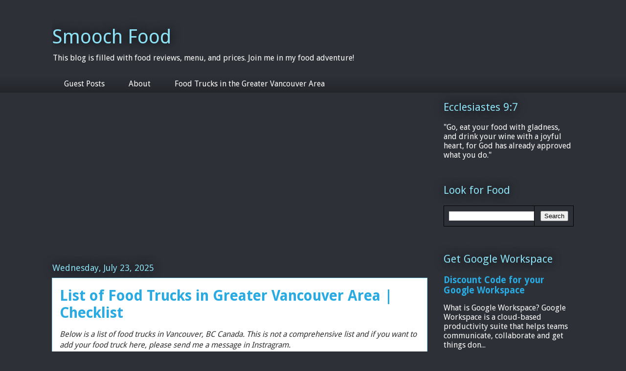

--- FILE ---
content_type: text/html; charset=UTF-8
request_url: https://www.smoochfood.com/2022/06/list-of-food-trucks-in-vancouver.html
body_size: 24359
content:
<!DOCTYPE html>
<html class='v2' dir='ltr' lang='en' xmlns='http://www.w3.org/1999/xhtml' xmlns:b='http://www.google.com/2005/gml/b' xmlns:data='http://www.google.com/2005/gml/data' xmlns:expr='http://www.google.com/2005/gml/expr'>
<head>
<link href='https://www.blogger.com/static/v1/widgets/335934321-css_bundle_v2.css' rel='stylesheet' type='text/css'/>
<meta content='width=1100' name='viewport'/>
<meta content='text/html; charset=UTF-8' http-equiv='Content-Type'/>
<meta content='blogger' name='generator'/>
<link href='https://www.smoochfood.com/favicon.ico' rel='icon' type='image/x-icon'/>
<link href='https://www.smoochfood.com/2022/06/list-of-food-trucks-in-vancouver.html' rel='canonical'/>
<link rel="alternate" type="application/atom+xml" title="Smooch Food - Atom" href="https://www.smoochfood.com/feeds/posts/default" />
<link rel="alternate" type="application/rss+xml" title="Smooch Food - RSS" href="https://www.smoochfood.com/feeds/posts/default?alt=rss" />
<link rel="service.post" type="application/atom+xml" title="Smooch Food - Atom" href="https://www.blogger.com/feeds/60002640102757650/posts/default" />

<link rel="alternate" type="application/atom+xml" title="Smooch Food - Atom" href="https://www.smoochfood.com/feeds/5813808108967676931/comments/default" />
<!--Can't find substitution for tag [blog.ieCssRetrofitLinks]-->
<link href='https://blogger.googleusercontent.com/img/b/R29vZ2xl/AVvXsEgS_oH1aE7NIFhruONqq1Gooa8CCrLwf1slMupCyrwYl_gJIz37kwOgzVvMoZ90vr7t4GKXpHcJElqh-TC_xQfBKvkNN8TUSgLwh9TQgxQ2e-5SMBbTvJrtfHfa-LSZkDdLKNT2T3gWZSM/w640-h480/IMG_20190616_120623.jpg' rel='image_src'/>
<meta content='https://www.smoochfood.com/2022/06/list-of-food-trucks-in-vancouver.html' property='og:url'/>
<meta content='List of Food Trucks in Greater Vancouver Area | Checklist' property='og:title'/>
<meta content='    Below is a list of food trucks in Vancouver, BC Canada. This is not a     comprehensive list and if you want to add your food truck here...' property='og:description'/>
<meta content='https://blogger.googleusercontent.com/img/b/R29vZ2xl/AVvXsEgS_oH1aE7NIFhruONqq1Gooa8CCrLwf1slMupCyrwYl_gJIz37kwOgzVvMoZ90vr7t4GKXpHcJElqh-TC_xQfBKvkNN8TUSgLwh9TQgxQ2e-5SMBbTvJrtfHfa-LSZkDdLKNT2T3gWZSM/w1200-h630-p-k-no-nu/IMG_20190616_120623.jpg' property='og:image'/>
<title>Smooch Food: List of Food Trucks in Greater Vancouver Area | Checklist</title>
<style type='text/css'>@font-face{font-family:'Droid Sans';font-style:normal;font-weight:400;font-display:swap;src:url(//fonts.gstatic.com/s/droidsans/v19/SlGVmQWMvZQIdix7AFxXkHNSbRYXags.woff2)format('woff2');unicode-range:U+0000-00FF,U+0131,U+0152-0153,U+02BB-02BC,U+02C6,U+02DA,U+02DC,U+0304,U+0308,U+0329,U+2000-206F,U+20AC,U+2122,U+2191,U+2193,U+2212,U+2215,U+FEFF,U+FFFD;}@font-face{font-family:'Droid Sans';font-style:normal;font-weight:700;font-display:swap;src:url(//fonts.gstatic.com/s/droidsans/v19/SlGWmQWMvZQIdix7AFxXmMh3eDs1ZyHKpWg.woff2)format('woff2');unicode-range:U+0000-00FF,U+0131,U+0152-0153,U+02BB-02BC,U+02C6,U+02DA,U+02DC,U+0304,U+0308,U+0329,U+2000-206F,U+20AC,U+2122,U+2191,U+2193,U+2212,U+2215,U+FEFF,U+FFFD;}</style>
<style id='page-skin-1' type='text/css'><!--
/*
-----------------------------------------------
Blogger Template Style
Name:     Awesome Inc.
Designer: Tina Chen
URL:      tinachen.org
----------------------------------------------- */
/* Variable definitions
====================
<Variable name="keycolor" description="Main Color" type="color" default="#ffffff"/>
<Group description="Page" selector="body">
<Variable name="body.font" description="Font" type="font"
default="normal normal 13px Arial, Tahoma, Helvetica, FreeSans, sans-serif"/>
<Variable name="body.background.color" description="Background Color" type="color" default="#000000"/>
<Variable name="body.text.color" description="Text Color" type="color" default="#ffffff"/>
</Group>
<Group description="Links" selector=".main-inner">
<Variable name="link.color" description="Link Color" type="color" default="#888888"/>
<Variable name="link.visited.color" description="Visited Color" type="color" default="#444444"/>
<Variable name="link.hover.color" description="Hover Color" type="color" default="#cccccc"/>
</Group>
<Group description="Blog Title" selector=".header h1">
<Variable name="header.font" description="Title Font" type="font"
default="normal bold 40px Arial, Tahoma, Helvetica, FreeSans, sans-serif"/>
<Variable name="header.text.color" description="Title Color" type="color" default="#333333" />
<Variable name="header.background.color" description="Header Background" type="color" default="transparent" />
</Group>
<Group description="Blog Description" selector=".header .description">
<Variable name="description.font" description="Font" type="font"
default="normal normal 14px Arial, Tahoma, Helvetica, FreeSans, sans-serif"/>
<Variable name="description.text.color" description="Text Color" type="color"
default="#333333" />
</Group>
<Group description="Tabs Text" selector=".tabs-inner .widget li a">
<Variable name="tabs.font" description="Font" type="font"
default="normal bold 14px Arial, Tahoma, Helvetica, FreeSans, sans-serif"/>
<Variable name="tabs.text.color" description="Text Color" type="color" default="#333333"/>
<Variable name="tabs.selected.text.color" description="Selected Color" type="color" default="#ffffff"/>
</Group>
<Group description="Tabs Background" selector=".tabs-outer .PageList">
<Variable name="tabs.background.color" description="Background Color" type="color" default="#141414"/>
<Variable name="tabs.selected.background.color" description="Selected Color" type="color" default="#444444"/>
<Variable name="tabs.border.color" description="Border Color" type="color" default="transparent"/>
</Group>
<Group description="Date Header" selector=".main-inner .widget h2.date-header, .main-inner .widget h2.date-header span">
<Variable name="date.font" description="Font" type="font"
default="normal normal 14px Arial, Tahoma, Helvetica, FreeSans, sans-serif"/>
<Variable name="date.text.color" description="Text Color" type="color" default="#666666"/>
<Variable name="date.border.color" description="Border Color" type="color" default="transparent"/>
</Group>
<Group description="Post Title" selector="h3.post-title, h4, h3.post-title a">
<Variable name="post.title.font" description="Font" type="font"
default="normal bold 22px Arial, Tahoma, Helvetica, FreeSans, sans-serif"/>
<Variable name="post.title.text.color" description="Text Color" type="color" default="#333333"/>
</Group>
<Group description="Post Background" selector=".post">
<Variable name="post.background.color" description="Background Color" type="color" default="transparent" />
<Variable name="post.border.color" description="Border Color" type="color" default="transparent" />
<Variable name="post.border.bevel.color" description="Bevel Color" type="color" default="transparent"/>
</Group>
<Group description="Gadget Title" selector="h2">
<Variable name="widget.title.font" description="Font" type="font"
default="normal bold 14px Arial, Tahoma, Helvetica, FreeSans, sans-serif"/>
<Variable name="widget.title.text.color" description="Text Color" type="color" default="#333333"/>
</Group>
<Group description="Gadget Text" selector=".sidebar .widget">
<Variable name="widget.font" description="Font" type="font"
default="normal normal 14px Arial, Tahoma, Helvetica, FreeSans, sans-serif"/>
<Variable name="widget.text.color" description="Text Color" type="color" default="#333333"/>
<Variable name="widget.alternate.text.color" description="Alternate Color" type="color" default="#666666"/>
</Group>
<Group description="Gadget Links" selector=".sidebar .widget">
<Variable name="widget.link.color" description="Link Color" type="color" default="#29aae1"/>
<Variable name="widget.link.visited.color" description="Visited Color" type="color" default="#015782"/>
<Variable name="widget.link.hover.color" description="Hover Color" type="color" default="#29aae1"/>
</Group>
<Group description="Gadget Background" selector=".sidebar .widget">
<Variable name="widget.background.color" description="Background Color" type="color" default="#141414"/>
<Variable name="widget.border.color" description="Border Color" type="color" default="#222222"/>
<Variable name="widget.border.bevel.color" description="Bevel Color" type="color" default="#000000"/>
</Group>
<Group description="Sidebar Background" selector=".column-left-inner .column-right-inner">
<Variable name="widget.outer.background.color" description="Background Color" type="color" default="transparent" />
</Group>
<Group description="Images" selector=".main-inner">
<Variable name="image.background.color" description="Background Color" type="color" default="transparent"/>
<Variable name="image.border.color" description="Border Color" type="color" default="transparent"/>
</Group>
<Group description="Feed" selector=".blog-feeds">
<Variable name="feed.text.color" description="Text Color" type="color" default="#333333"/>
</Group>
<Group description="Feed Links" selector=".blog-feeds">
<Variable name="feed.link.color" description="Link Color" type="color" default="#29aae1"/>
<Variable name="feed.link.visited.color" description="Visited Color" type="color" default="#015782"/>
<Variable name="feed.link.hover.color" description="Hover Color" type="color" default="#29aae1"/>
</Group>
<Group description="Pager" selector=".blog-pager">
<Variable name="pager.background.color" description="Background Color" type="color" default="#ffffff" />
</Group>
<Group description="Footer" selector=".footer-outer">
<Variable name="footer.background.color" description="Background Color" type="color" default="transparent" />
<Variable name="footer.text.color" description="Text Color" type="color" default="#333333" />
</Group>
<Variable name="title.shadow.spread" description="Title Shadow" type="length" default="-1px" min="-1px" max="100px"/>
<Variable name="body.background" description="Body Background" type="background"
color="#2d3037"
default="$(color) none repeat scroll top left"/>
<Variable name="body.background.gradient.cap" description="Body Gradient Cap" type="url"
default="none"/>
<Variable name="body.background.size" description="Body Background Size" type="string" default="auto"/>
<Variable name="tabs.background.gradient" description="Tabs Background Gradient" type="url"
default="none"/>
<Variable name="header.background.gradient" description="Header Background Gradient" type="url" default="none" />
<Variable name="header.padding.top" description="Header Top Padding" type="length" default="22px" min="0" max="100px"/>
<Variable name="header.margin.top" description="Header Top Margin" type="length" default="0" min="0" max="100px"/>
<Variable name="header.margin.bottom" description="Header Bottom Margin" type="length" default="0" min="0" max="100px"/>
<Variable name="widget.padding.top" description="Widget Padding Top" type="length" default="8px" min="0" max="20px"/>
<Variable name="widget.padding.side" description="Widget Padding Side" type="length" default="15px" min="0" max="100px"/>
<Variable name="widget.outer.margin.top" description="Widget Top Margin" type="length" default="0" min="0" max="100px"/>
<Variable name="widget.outer.background.gradient" description="Gradient" type="url" default="none" />
<Variable name="widget.border.radius" description="Gadget Border Radius" type="length" default="0" min="0" max="100px"/>
<Variable name="outer.shadow.spread" description="Outer Shadow Size" type="length" default="0" min="0" max="100px"/>
<Variable name="date.header.border.radius.top" description="Date Header Border Radius Top" type="length" default="0" min="0" max="100px"/>
<Variable name="date.header.position" description="Date Header Position" type="length" default="15px" min="0" max="100px"/>
<Variable name="date.space" description="Date Space" type="length" default="30px" min="0" max="100px"/>
<Variable name="date.position" description="Date Float" type="string" default="static" />
<Variable name="date.padding.bottom" description="Date Padding Bottom" type="length" default="0" min="0" max="100px"/>
<Variable name="date.border.size" description="Date Border Size" type="length" default="0" min="0" max="10px"/>
<Variable name="date.background" description="Date Background" type="background" color="transparent"
default="$(color) none no-repeat scroll top left" />
<Variable name="date.first.border.radius.top" description="Date First top radius" type="length" default="0" min="0" max="100px"/>
<Variable name="date.last.space.bottom" description="Date Last Space Bottom" type="length"
default="20px" min="0" max="100px"/>
<Variable name="date.last.border.radius.bottom" description="Date Last bottom radius" type="length" default="0" min="0" max="100px"/>
<Variable name="post.first.padding.top" description="First Post Padding Top" type="length" default="0" min="0" max="100px"/>
<Variable name="image.shadow.spread" description="Image Shadow Size" type="length" default="0" min="0" max="100px"/>
<Variable name="image.border.radius" description="Image Border Radius" type="length" default="0" min="0" max="100px"/>
<Variable name="separator.outdent" description="Separator Outdent" type="length" default="15px" min="0" max="100px"/>
<Variable name="title.separator.border.size" description="Widget Title Border Size" type="length" default="1px" min="0" max="10px"/>
<Variable name="list.separator.border.size" description="List Separator Border Size" type="length" default="1px" min="0" max="10px"/>
<Variable name="shadow.spread" description="Shadow Size" type="length" default="0" min="0" max="100px"/>
<Variable name="startSide" description="Side where text starts in blog language" type="automatic" default="left"/>
<Variable name="endSide" description="Side where text ends in blog language" type="automatic" default="right"/>
<Variable name="date.side" description="Side where date header is placed" type="string" default="right"/>
<Variable name="pager.border.radius.top" description="Pager Border Top Radius" type="length" default="0" min="0" max="100px"/>
<Variable name="pager.space.top" description="Pager Top Space" type="length" default="1em" min="0" max="20em"/>
<Variable name="footer.background.gradient" description="Background Gradient" type="url" default="none" />
<Variable name="mobile.background.size" description="Mobile Background Size" type="string"
default="auto"/>
<Variable name="mobile.background.overlay" description="Mobile Background Overlay" type="string"
default="transparent none repeat scroll top left"/>
<Variable name="mobile.button.color" description="Mobile Button Color" type="color" default="#ffffff" />
*/
/* Content
----------------------------------------------- */
body {
font: normal normal 16px Droid Sans;
color: #333333;
background: #2d3037 none repeat scroll top left;
}
html body .content-outer {
min-width: 0;
max-width: 100%;
width: 100%;
}
a:link {
text-decoration: none;
color: #29aae1;
}
a:visited {
text-decoration: none;
color: #015782;
}
a:hover {
text-decoration: underline;
color: #29aae1;
}
.body-fauxcolumn-outer .cap-top {
position: absolute;
z-index: 1;
height: 276px;
width: 100%;
background: transparent none repeat-x scroll top left;
_background-image: none;
}
/* Columns
----------------------------------------------- */
.content-inner {
padding: 0;
}
.header-inner .section {
margin: 0 16px;
}
.tabs-inner .section {
margin: 0 16px;
}
.main-inner {
padding-top: 55px;
}
.main-inner .column-center-inner,
.main-inner .column-left-inner,
.main-inner .column-right-inner {
padding: 0 5px;
}
*+html body .main-inner .column-center-inner {
margin-top: -55px;
}
#layout .main-inner .column-center-inner {
margin-top: 0;
}
/* Header
----------------------------------------------- */
.header-outer {
margin: 0 0 15px 0;
background: transparent none repeat scroll 0 0;
}
.Header h1 {
font: normal normal 40px Droid Sans;
color: #8ce1f5;
text-shadow: 0 0 20px #000000;
}
.Header h1 a {
color: #8ce1f5;
}
.Header .description {
font: normal normal 16px Droid Sans;
color: #ffffff;
}
.header-inner .Header .titlewrapper,
.header-inner .Header .descriptionwrapper {
padding-left: 0;
padding-right: 0;
margin-bottom: 0;
}
.header-inner .Header .titlewrapper {
padding-top: 22px;
}
/* Tabs
----------------------------------------------- */
.tabs-outer {
overflow: hidden;
position: relative;
background: transparent url(https://resources.blogblog.com/blogblog/data/1kt/awesomeinc/tabs_gradient_light.png) repeat scroll 0 0;
}
#layout .tabs-outer {
overflow: visible;
}
.tabs-cap-top, .tabs-cap-bottom {
position: absolute;
width: 100%;
border-top: 1px solid transparent;
}
.tabs-cap-bottom {
bottom: 0;
}
.tabs-inner .widget li a {
display: inline-block;
margin: 0;
padding: .6em 1.5em;
font: normal normal 16px Droid Sans;
color: #ffffff;
border-top: 1px solid transparent;
border-bottom: 1px solid transparent;
border-left: 1px solid transparent;
height: 16px;
line-height: 16px;
}
.tabs-inner .widget li:last-child a {
border-right: 1px solid transparent;
}
.tabs-inner .widget li.selected a, .tabs-inner .widget li a:hover {
background: #01689c url(https://resources.blogblog.com/blogblog/data/1kt/awesomeinc/tabs_gradient_light.png) repeat-x scroll 0 -100px;
color: #ffffff;
}
/* Headings
----------------------------------------------- */
h2 {
font: normal normal 22px Droid Sans;
color: #8ce1f5;
}
/* Widgets
----------------------------------------------- */
.main-inner .section {
margin: 0 27px;
padding: 0;
}
.main-inner .column-left-outer,
.main-inner .column-right-outer {
margin-top: -3.3em;
}
#layout .main-inner .column-left-outer,
#layout .main-inner .column-right-outer {
margin-top: 0;
}
.main-inner .column-left-inner,
.main-inner .column-right-inner {
background: transparent none repeat 0 0;
-moz-box-shadow: 0 0 0 rgba(0, 0, 0, .2);
-webkit-box-shadow: 0 0 0 rgba(0, 0, 0, .2);
-goog-ms-box-shadow: 0 0 0 rgba(0, 0, 0, .2);
box-shadow: 0 0 0 rgba(0, 0, 0, .2);
-moz-border-radius: 0;
-webkit-border-radius: 0;
-goog-ms-border-radius: 0;
border-radius: 0;
}
#layout .main-inner .column-left-inner,
#layout .main-inner .column-right-inner {
margin-top: 0;
}
.sidebar .widget {
font: normal normal 16px Droid Sans;
color: #ffffff;
}
.sidebar .widget a:link {
color: #29aae1;
}
.sidebar .widget a:visited {
color: #015782;
}
.sidebar .widget a:hover {
color: #29aae1;
}
.sidebar .widget h2 {
text-shadow: 0 0 20px #000000;
}
.main-inner .widget {
background-color: transparent;
border: 1px solid transparent;
padding: 0 0 15px;
margin: 20px -16px;
-moz-box-shadow: 0 0 0 rgba(0, 0, 0, .2);
-webkit-box-shadow: 0 0 0 rgba(0, 0, 0, .2);
-goog-ms-box-shadow: 0 0 0 rgba(0, 0, 0, .2);
box-shadow: 0 0 0 rgba(0, 0, 0, .2);
-moz-border-radius: 0;
-webkit-border-radius: 0;
-goog-ms-border-radius: 0;
border-radius: 0;
}
.main-inner .widget h2 {
margin: 0 -0;
padding: .6em 0 .5em;
border-bottom: 1px solid transparent;
}
.footer-inner .widget h2 {
padding: 0 0 .4em;
border-bottom: 1px solid transparent;
}
.main-inner .widget h2 + div, .footer-inner .widget h2 + div {
border-top: 0 solid transparent;
padding-top: 8px;
}
.main-inner .widget .widget-content {
margin: 0 -0;
padding: 7px 0 0;
}
.main-inner .widget ul, .main-inner .widget #ArchiveList ul.flat {
margin: -8px -15px 0;
padding: 0;
list-style: none;
}
.main-inner .widget #ArchiveList {
margin: -8px 0 0;
}
.main-inner .widget ul li, .main-inner .widget #ArchiveList ul.flat li {
padding: .5em 15px;
text-indent: 0;
color: #ffffff;
border-top: 0 solid transparent;
border-bottom: 1px solid transparent;
}
.main-inner .widget #ArchiveList ul li {
padding-top: .25em;
padding-bottom: .25em;
}
.main-inner .widget ul li:first-child, .main-inner .widget #ArchiveList ul.flat li:first-child {
border-top: none;
}
.main-inner .widget ul li:last-child, .main-inner .widget #ArchiveList ul.flat li:last-child {
border-bottom: none;
}
.post-body {
position: relative;
}
.main-inner .widget .post-body ul {
padding: 0 2.5em;
margin: .5em 0;
list-style: disc;
}
.main-inner .widget .post-body ul li {
padding: 0.25em 0;
margin-bottom: .25em;
color: #333333;
border: none;
}
.footer-inner .widget ul {
padding: 0;
list-style: none;
}
.widget .zippy {
color: #ffffff;
}
/* Posts
----------------------------------------------- */
body .main-inner .Blog {
padding: 0;
margin-bottom: 1em;
background-color: transparent;
border: none;
-moz-box-shadow: 0 0 0 rgba(0, 0, 0, 0);
-webkit-box-shadow: 0 0 0 rgba(0, 0, 0, 0);
-goog-ms-box-shadow: 0 0 0 rgba(0, 0, 0, 0);
box-shadow: 0 0 0 rgba(0, 0, 0, 0);
}
.main-inner .section:last-child .Blog:last-child {
padding: 0;
margin-bottom: 1em;
}
.main-inner .widget h2.date-header {
margin: 0 -15px 1px;
padding: 0 0 0 0;
font: normal normal 18px Droid Sans;
color: #8ce1f5;
background: transparent none no-repeat fixed center center;
border-top: 0 solid transparent;
border-bottom: 1px solid transparent;
-moz-border-radius-topleft: 0;
-moz-border-radius-topright: 0;
-webkit-border-top-left-radius: 0;
-webkit-border-top-right-radius: 0;
border-top-left-radius: 0;
border-top-right-radius: 0;
position: absolute;
bottom: 100%;
left: 0;
text-shadow: 0 0 20px #000000;
}
.main-inner .widget h2.date-header span {
font: normal normal 18px Droid Sans;
display: block;
padding: .5em 15px;
border-left: 0 solid transparent;
border-right: 0 solid transparent;
}
.date-outer {
position: relative;
margin: 55px 0 20px;
padding: 0 15px;
background-color: #ffffff;
border: 1px solid #8ce1f5;
-moz-box-shadow: 0 0 0 rgba(0, 0, 0, .2);
-webkit-box-shadow: 0 0 0 rgba(0, 0, 0, .2);
-goog-ms-box-shadow: 0 0 0 rgba(0, 0, 0, .2);
box-shadow: 0 0 0 rgba(0, 0, 0, .2);
-moz-border-radius: 0;
-webkit-border-radius: 0;
-goog-ms-border-radius: 0;
border-radius: 0;
}
.date-outer:first-child {
margin-top: 0;
}
.date-outer:last-child {
margin-bottom: 0;
-moz-border-radius-bottomleft: 0;
-moz-border-radius-bottomright: 0;
-webkit-border-bottom-left-radius: 0;
-webkit-border-bottom-right-radius: 0;
-goog-ms-border-bottom-left-radius: 0;
-goog-ms-border-bottom-right-radius: 0;
border-bottom-left-radius: 0;
border-bottom-right-radius: 0;
}
.date-posts {
margin: 0 -0;
padding: 0 0;
clear: both;
}
.post-outer, .inline-ad {
border-top: 1px solid #8ce1f5;
margin: 0 -0;
padding: 15px 0;
}
.post-outer {
padding-bottom: 10px;
}
.post-outer:first-child {
padding-top: 10px;
border-top: none;
}
.post-outer:last-child, .inline-ad:last-child {
border-bottom: none;
}
.post-body {
position: relative;
}
.post-body img {
padding: 8px;
background: transparent;
border: 1px solid transparent;
-moz-box-shadow: 0 0 20px rgba(0, 0, 0, .2);
-webkit-box-shadow: 0 0 20px rgba(0, 0, 0, .2);
box-shadow: 0 0 20px rgba(0, 0, 0, .2);
-moz-border-radius: 0;
-webkit-border-radius: 0;
border-radius: 0;
}
h3.post-title, h4 {
font: normal bold 30px Droid Sans;
color: #29aae1;
}
h3.post-title a {
font: normal bold 30px Droid Sans;
color: #29aae1;
}
h3.post-title a:hover {
color: #29aae1;
text-decoration: underline;
}
.post-header {
margin: 0 0 1em;
}
.post-body {
line-height: 1.4;
}
.post-outer h2 {
color: #333333;
}
.post-footer {
margin: 1.5em 0 0;
}
#blog-pager {
padding: 15px;
font-size: 120%;
background-color: transparent;
border: 1px solid transparent;
-moz-box-shadow: 0 0 0 rgba(0, 0, 0, .2);
-webkit-box-shadow: 0 0 0 rgba(0, 0, 0, .2);
-goog-ms-box-shadow: 0 0 0 rgba(0, 0, 0, .2);
box-shadow: 0 0 0 rgba(0, 0, 0, .2);
-moz-border-radius: 0;
-webkit-border-radius: 0;
-goog-ms-border-radius: 0;
border-radius: 0;
-moz-border-radius-topleft: 0;
-moz-border-radius-topright: 0;
-webkit-border-top-left-radius: 0;
-webkit-border-top-right-radius: 0;
-goog-ms-border-top-left-radius: 0;
-goog-ms-border-top-right-radius: 0;
border-top-left-radius: 0;
border-top-right-radius-topright: 0;
margin-top: 0;
}
.blog-feeds, .post-feeds {
margin: 1em 0;
text-align: center;
color: #ffffff;
}
.blog-feeds a, .post-feeds a {
color: #29aae1;
}
.blog-feeds a:visited, .post-feeds a:visited {
color: #015782;
}
.blog-feeds a:hover, .post-feeds a:hover {
color: #29aae1;
}
.post-outer .comments {
margin-top: 2em;
}
/* Comments
----------------------------------------------- */
.comments .comments-content .icon.blog-author {
background-repeat: no-repeat;
background-image: url([data-uri]);
}
.comments .comments-content .loadmore a {
border-top: 1px solid transparent;
border-bottom: 1px solid transparent;
}
.comments .continue {
border-top: 2px solid transparent;
}
/* Footer
----------------------------------------------- */
.footer-outer {
margin: -0 0 -1px;
padding: 0 0 0;
color: #ffffff;
overflow: hidden;
}
.footer-fauxborder-left {
border-top: 1px solid transparent;
background: transparent none repeat scroll 0 0;
-moz-box-shadow: 0 0 0 rgba(0, 0, 0, .2);
-webkit-box-shadow: 0 0 0 rgba(0, 0, 0, .2);
-goog-ms-box-shadow: 0 0 0 rgba(0, 0, 0, .2);
box-shadow: 0 0 0 rgba(0, 0, 0, .2);
margin: 0 -0;
}
/* Mobile
----------------------------------------------- */
body.mobile {
background-size: auto;
}
.mobile .body-fauxcolumn-outer {
background: transparent none repeat scroll top left;
}
*+html body.mobile .main-inner .column-center-inner {
margin-top: 0;
}
.mobile .main-inner .widget {
padding: 0 0 15px;
}
.mobile .main-inner .widget h2 + div,
.mobile .footer-inner .widget h2 + div {
border-top: none;
padding-top: 0;
}
.mobile .footer-inner .widget h2 {
padding: 0.5em 0;
border-bottom: none;
}
.mobile .main-inner .widget .widget-content {
margin: 0;
padding: 7px 0 0;
}
.mobile .main-inner .widget ul,
.mobile .main-inner .widget #ArchiveList ul.flat {
margin: 0 -15px 0;
}
.mobile .main-inner .widget h2.date-header {
left: 0;
}
.mobile .date-header span {
padding: 0.4em 0;
}
.mobile .date-outer:first-child {
margin-bottom: 0;
border: 1px solid #8ce1f5;
-moz-border-radius-topleft: 0;
-moz-border-radius-topright: 0;
-webkit-border-top-left-radius: 0;
-webkit-border-top-right-radius: 0;
-goog-ms-border-top-left-radius: 0;
-goog-ms-border-top-right-radius: 0;
border-top-left-radius: 0;
border-top-right-radius: 0;
}
.mobile .date-outer {
border-color: #8ce1f5;
border-width: 0 1px 1px;
}
.mobile .date-outer:last-child {
margin-bottom: 0;
}
.mobile .main-inner {
padding: 0;
}
.mobile .header-inner .section {
margin: 0;
}
.mobile .post-outer, .mobile .inline-ad {
padding: 5px 0;
}
.mobile .tabs-inner .section {
margin: 0 10px;
}
.mobile .main-inner .widget h2 {
margin: 0;
padding: 0;
}
.mobile .main-inner .widget h2.date-header span {
padding: 0;
}
.mobile .main-inner .widget .widget-content {
margin: 0;
padding: 7px 0 0;
}
.mobile #blog-pager {
border: 1px solid transparent;
background: transparent none repeat scroll 0 0;
}
.mobile .main-inner .column-left-inner,
.mobile .main-inner .column-right-inner {
background: transparent none repeat 0 0;
-moz-box-shadow: none;
-webkit-box-shadow: none;
-goog-ms-box-shadow: none;
box-shadow: none;
}
.mobile .date-posts {
margin: 0;
padding: 0;
}
.mobile .footer-fauxborder-left {
margin: 0;
border-top: inherit;
}
.mobile .main-inner .section:last-child .Blog:last-child {
margin-bottom: 0;
}
.mobile-index-contents {
color: #333333;
}
.mobile .mobile-link-button {
background: #29aae1 url(https://resources.blogblog.com/blogblog/data/1kt/awesomeinc/tabs_gradient_light.png) repeat scroll 0 0;
}
.mobile-link-button a:link, .mobile-link-button a:visited {
color: #ffffff;
}
.mobile .tabs-inner .PageList .widget-content {
background: transparent;
border-top: 1px solid;
border-color: transparent;
color: #ffffff;
}
.mobile .tabs-inner .PageList .widget-content .pagelist-arrow {
border-left: 1px solid transparent;
}

--></style>
<style id='template-skin-1' type='text/css'><!--
body {
min-width: 1100px;
}
.content-outer, .content-fauxcolumn-outer, .region-inner {
min-width: 1100px;
max-width: 1100px;
_width: 1100px;
}
.main-inner .columns {
padding-left: 0px;
padding-right: 300px;
}
.main-inner .fauxcolumn-center-outer {
left: 0px;
right: 300px;
/* IE6 does not respect left and right together */
_width: expression(this.parentNode.offsetWidth -
parseInt("0px") -
parseInt("300px") + 'px');
}
.main-inner .fauxcolumn-left-outer {
width: 0px;
}
.main-inner .fauxcolumn-right-outer {
width: 300px;
}
.main-inner .column-left-outer {
width: 0px;
right: 100%;
margin-left: -0px;
}
.main-inner .column-right-outer {
width: 300px;
margin-right: -300px;
}
#layout {
min-width: 0;
}
#layout .content-outer {
min-width: 0;
width: 800px;
}
#layout .region-inner {
min-width: 0;
width: auto;
}
body#layout div.add_widget {
padding: 8px;
}
body#layout div.add_widget a {
margin-left: 32px;
}
--></style>
<!-- Google tag (gtag.js) -->
<script async='true' src='https://www.googletagmanager.com/gtag/js?id=G-S1MFR48N60'></script>
<script>
        window.dataLayer = window.dataLayer || [];
        function gtag(){dataLayer.push(arguments);}
        gtag('js', new Date());
        gtag('config', 'G-S1MFR48N60');
      </script>
<meta content='summary_large_image' name='twitter:card'/>
<meta content='@smoochfood' name='twitter:site'/>
<meta content='@smoochfood' name='twitter:creator'/>
<meta content='Smooch Food: List of Food Trucks in Greater Vancouver Area | Checklist' name='twitter:title'/>
<meta content='' name='twitter:description'/>
<meta content='' name='twitter:url'/>
<link href='https://www.blogger.com/dyn-css/authorization.css?targetBlogID=60002640102757650&amp;zx=d28ef3c8-57b7-4dbb-abf5-798da1ca4eb8' media='none' onload='if(media!=&#39;all&#39;)media=&#39;all&#39;' rel='stylesheet'/><noscript><link href='https://www.blogger.com/dyn-css/authorization.css?targetBlogID=60002640102757650&amp;zx=d28ef3c8-57b7-4dbb-abf5-798da1ca4eb8' rel='stylesheet'/></noscript>
<meta name='google-adsense-platform-account' content='ca-host-pub-1556223355139109'/>
<meta name='google-adsense-platform-domain' content='blogspot.com'/>

<!-- data-ad-client=ca-pub-7418403007496219 -->

</head>
<body class='loading'>
<div class='navbar no-items section' id='navbar' name='Navbar'>
</div>
<div class='body-fauxcolumns'>
<div class='fauxcolumn-outer body-fauxcolumn-outer'>
<div class='cap-top'>
<div class='cap-left'></div>
<div class='cap-right'></div>
</div>
<div class='fauxborder-left'>
<div class='fauxborder-right'></div>
<div class='fauxcolumn-inner'>
</div>
</div>
<div class='cap-bottom'>
<div class='cap-left'></div>
<div class='cap-right'></div>
</div>
</div>
</div>
<div class='content'>
<div class='content-fauxcolumns'>
<div class='fauxcolumn-outer content-fauxcolumn-outer'>
<div class='cap-top'>
<div class='cap-left'></div>
<div class='cap-right'></div>
</div>
<div class='fauxborder-left'>
<div class='fauxborder-right'></div>
<div class='fauxcolumn-inner'>
</div>
</div>
<div class='cap-bottom'>
<div class='cap-left'></div>
<div class='cap-right'></div>
</div>
</div>
</div>
<div class='content-outer'>
<div class='content-cap-top cap-top'>
<div class='cap-left'></div>
<div class='cap-right'></div>
</div>
<div class='fauxborder-left content-fauxborder-left'>
<div class='fauxborder-right content-fauxborder-right'></div>
<div class='content-inner'>
<header>
<div class='header-outer'>
<div class='header-cap-top cap-top'>
<div class='cap-left'></div>
<div class='cap-right'></div>
</div>
<div class='fauxborder-left header-fauxborder-left'>
<div class='fauxborder-right header-fauxborder-right'></div>
<div class='region-inner header-inner'>
<div class='header section' id='header' name='Header'><div class='widget Header' data-version='1' id='Header1'>
<div id='header-inner'>
<div class='titlewrapper'>
<h1 class='title'>
<a href='https://www.smoochfood.com/'>
Smooch Food
</a>
</h1>
</div>
<div class='descriptionwrapper'>
<p class='description'><span>This blog is filled with food reviews, menu, and prices. Join me in my food adventure!</span></p>
</div>
</div>
</div></div>
</div>
</div>
<div class='header-cap-bottom cap-bottom'>
<div class='cap-left'></div>
<div class='cap-right'></div>
</div>
</div>
</header>
<div class='tabs-outer'>
<div class='tabs-cap-top cap-top'>
<div class='cap-left'></div>
<div class='cap-right'></div>
</div>
<div class='fauxborder-left tabs-fauxborder-left'>
<div class='fauxborder-right tabs-fauxborder-right'></div>
<div class='region-inner tabs-inner'>
<div class='tabs section' id='crosscol' name='Cross-Column'><div class='widget PageList' data-version='1' id='PageList1'>
<h2>Home</h2>
<div class='widget-content'>
<ul>
<li>
<a href='https://www.smoochfood.com/search/label/Guest%20Posts'>Guest Posts</a>
</li>
<li>
<a href='https://www.smoochfood.com/p/about.html'>About</a>
</li>
<li>
<a href='https://www.smoochfood.com/p/list-of-food-trucks-in-vancouver.html'>Food Trucks in the Greater Vancouver Area</a>
</li>
</ul>
<div class='clear'></div>
</div>
</div></div>
<div class='tabs no-items section' id='crosscol-overflow' name='Cross-Column 2'></div>
</div>
</div>
<div class='tabs-cap-bottom cap-bottom'>
<div class='cap-left'></div>
<div class='cap-right'></div>
</div>
</div>
<div class='main-outer'>
<div class='main-cap-top cap-top'>
<div class='cap-left'></div>
<div class='cap-right'></div>
</div>
<div class='fauxborder-left main-fauxborder-left'>
<div class='fauxborder-right main-fauxborder-right'></div>
<div class='region-inner main-inner'>
<div class='columns fauxcolumns'>
<div class='fauxcolumn-outer fauxcolumn-center-outer'>
<div class='cap-top'>
<div class='cap-left'></div>
<div class='cap-right'></div>
</div>
<div class='fauxborder-left'>
<div class='fauxborder-right'></div>
<div class='fauxcolumn-inner'>
</div>
</div>
<div class='cap-bottom'>
<div class='cap-left'></div>
<div class='cap-right'></div>
</div>
</div>
<div class='fauxcolumn-outer fauxcolumn-left-outer'>
<div class='cap-top'>
<div class='cap-left'></div>
<div class='cap-right'></div>
</div>
<div class='fauxborder-left'>
<div class='fauxborder-right'></div>
<div class='fauxcolumn-inner'>
</div>
</div>
<div class='cap-bottom'>
<div class='cap-left'></div>
<div class='cap-right'></div>
</div>
</div>
<div class='fauxcolumn-outer fauxcolumn-right-outer'>
<div class='cap-top'>
<div class='cap-left'></div>
<div class='cap-right'></div>
</div>
<div class='fauxborder-left'>
<div class='fauxborder-right'></div>
<div class='fauxcolumn-inner'>
</div>
</div>
<div class='cap-bottom'>
<div class='cap-left'></div>
<div class='cap-right'></div>
</div>
</div>
<!-- corrects IE6 width calculation -->
<div class='columns-inner'>
<div class='column-center-outer'>
<div class='column-center-inner'>
<div class='main section' id='main' name='Main'><div class='widget AdSense' data-version='1' id='AdSense4'>
<div class='widget-content'>
<script async src="https://pagead2.googlesyndication.com/pagead/js/adsbygoogle.js"></script>
<!-- smoochfood_main_AdSense4_1x1_as -->
<ins class="adsbygoogle"
     style="display:block"
     data-ad-client="ca-pub-7418403007496219"
     data-ad-host="ca-host-pub-1556223355139109"
     data-ad-slot="3635776539"
     data-ad-format="auto"
     data-full-width-responsive="true"></ins>
<script>
(adsbygoogle = window.adsbygoogle || []).push({});
</script>
<div class='clear'></div>
</div>
</div><div class='widget Blog' data-version='1' id='Blog1'>
<div class='blog-posts hfeed'>

          <div class="date-outer">
        
<h2 class='date-header'><span>Wednesday, July 23, 2025</span></h2>

          <div class="date-posts">
        
<div class='post-outer'>
<div class='post hentry uncustomized-post-template' itemprop='blogPost' itemscope='itemscope' itemtype='http://schema.org/BlogPosting'>
<meta content='https://blogger.googleusercontent.com/img/b/R29vZ2xl/AVvXsEgS_oH1aE7NIFhruONqq1Gooa8CCrLwf1slMupCyrwYl_gJIz37kwOgzVvMoZ90vr7t4GKXpHcJElqh-TC_xQfBKvkNN8TUSgLwh9TQgxQ2e-5SMBbTvJrtfHfa-LSZkDdLKNT2T3gWZSM/w640-h480/IMG_20190616_120623.jpg' itemprop='image_url'/>
<meta content='60002640102757650' itemprop='blogId'/>
<meta content='5813808108967676931' itemprop='postId'/>
<a name='5813808108967676931'></a>
<h3 class='post-title entry-title' itemprop='name'>
List of Food Trucks in Greater Vancouver Area | Checklist
</h3>
<div class='post-header'>
<div class='post-header-line-1'></div>
</div>
<div class='post-body entry-content' id='post-body-5813808108967676931' itemprop='description articleBody'>
<style>
  table {
    width: 100%
  }
  table, td, th {
    border: 1px solid black;
    text-align: center;
    padding: 10px;
    border-collapse: collapse;
  }
  th {
    font-weight: bold;
    background-color: rgb(0, 191, 162);
  }

  table.image, table.image td {
    border: none;
  }

  table.personal, table.personal td {
    text-align:left
  }
</style>
<p>
  <i
    >Below is a list of food trucks in Vancouver, BC Canada. This is not a
    comprehensive list and if you want to add your food truck here, please send
    me a message in Instragram.</i
  >
</p>
<p></p>
<table
  align="center"
  cellpadding="0"
  cellspacing="0"
  class="tr-caption-container"
  style="margin-left: auto; margin-right: auto;"
>
  <tbody>
    <tr>
      <td style="text-align: center;">
        <img border="0" data-original-height="3024" data-original-width="4032" height="480" src="https://blogger.googleusercontent.com/img/b/R29vZ2xl/AVvXsEgS_oH1aE7NIFhruONqq1Gooa8CCrLwf1slMupCyrwYl_gJIz37kwOgzVvMoZ90vr7t4GKXpHcJElqh-TC_xQfBKvkNN8TUSgLwh9TQgxQ2e-5SMBbTvJrtfHfa-LSZkDdLKNT2T3gWZSM/w640-h480-rw/IMG_20190616_120623.jpg" style="margin-left: auto; margin-right: auto;" width="640"
        />
      </td>
    </tr>
  </tbody>
</table>

<p></p>
<table class="personal">
  <tbody>
    <tr>
      <th colspan="3">List of Food Trucks in Vancouver</th>
    </tr>
    <tr>
      <th>Food Truck</th>
      <th>Enjoyment Date</th>
      <th>Event</th>
    </tr>
    <tr>
      <th colspan="3">A</th>
    </tr>
    <tr>
      <td>🔲 Acai Dude</td>
      <td></td>
      <td></td>
    </tr>
    <tr>
      <td>
        &#9745;&#65039;
        <a href="https://www.smoochfood.com/2024/07/aloha-poke-food-truck-fresh-catch-at.html">Aloha Poke</a
        >
      </td>
      <td>July 24, 2024</td>
      <td>Honda Celebration of Lights</td>
    </tr>
    <tr>
      <td>🔲 Aperitivo Truck</td>
      <td></td>
      <td></td>
    </tr>
    <tr>
      <td>
        &#9745;&#65039;
        <a href="https://www.smoochfood.com/2022/08/lunch-from-ay-mamacita-at-thank.html" target="_blank">Ay Mamacita!</a
        >
      </td>
      <td>August 14, 2022</td>
      <td>Thank Granville Its Food trucks</td>
    </tr>
    <tr>
      <th colspan="3">B</th>
    </tr>
    <tr>
      <td>
        &#9745;&#65039;
        <a href="https://www.smoochfood.com/2023/07/the-classic-burger-and-poutine-from-b.html" target="_blank">B&amp;B Concessions: Gourmet Burgers and Fries</a
        >
      </td>
      <td>July 1, 2023</td>
      <td>Canada Together at Canada Place</td>
    </tr>
    <tr>
      <td>🔲 B&amp;B Concessions: Crepes</td>
      <td></td>
      <td></td>
    </tr>
    <tr>
      <td>&#9745;&#65039; Bali Bites</td>
      <td>July 11, 2024</td>
      <td>
        <a href="https://www.smoochfood.com/2024/07/rendang-sapi-and-es-cendol-from-bali.html">Team Lunch</a
        >
      </td>
    </tr>
    <tr>
      <td>🔲 Baba's House</td>
      <td></td>
      <td></td>
    </tr>
    <tr>
      <td>&#9745;&#65039; Bao Buns</td>
      <td>April 28, 2023</td>
      <td>
        <a href="https://www.smoochfood.com/2023/04/food-adventure-at-richmond-night-market.html" target="_blank">Richmond Night Market</a
        >
      </td>
    </tr>
    <tr>
      <td>🔲 Bara Bara Trini Street Food</td>
      <td></td>
      <td></td>
    </tr>
    <tr>
      <td>&#9745;&#65039; Bao Buns</td>
      <td>August 5, 2023</td>
      <td>
        <a href="https://www.smoochfood.com/2023/08/food-adventure-at-vancouver-night.html">Vancouver Night Market</a
        >
      </td>
    </tr>
    <tr>
      <td>
        &#9745;&#65039;
        <a href="https://www.smoochfood.com/2021/07/bajas-food-at-thank-granville-its-food.html" target="_blank">Baja's Food</a
        >
      </td>
      <td>July 17, 2021</td>
      <td>
        <a href="https://www.smoochfood.com/2021/06/thank-granville-its-food-trucks-list-of.html" target="_blank">Thank Granville Its Food Trucks 2021</a
        >
      </td>
    </tr>
    <tr>
      <td>
        &#9745;&#65039;
        <a href="https://www.smoochfood.com/2021/07/beavertails-at-thank-granville-its-food.html" target="_blank">Beavertails</a
        >
      </td>
      <td>July 10, 2021</td>
      <td>
        <a href="https://www.smoochfood.com/2021/06/thank-granville-its-food-trucks-list-of.html" target="_blank">Thank Granville Its Food Trucks 2021</a
        >
      </td>
    </tr>
    <tr>
      <td>🔲 Betty's Greek Honey Ballz</td>
      <td></td>
      <td></td>
    </tr>
    <tr>
      <td>🔲 Big Chip Truck</td>
      <td></td>
      <td></td>
    </tr>
    <tr>
      <td>🔲 Big Red's Poutine</td>
      <td></td>
      <td></td>
    </tr>
    <tr>
      <td>🔲 Bistro Van</td>
      <td></td>
      <td></td>
    </tr>
    <tr>
      <td>
        &#9745;&#65039;
        <a href="https://www.smoochfood.com/2022/06/dinner-from-bocao-at-thank-granville.html" target="_blank">Boca'O</a
        >
      </td>
      <td>June 11, 2022</td>
      <td>
        <a href="https://www.smoochfood.com/2022/05/thank-granville-its-food-trucks-tgif-is.html" target="_blank">Thank Granville Its Food Trucks 2022</a
        >
      </td>
    </tr>
    <tr>
      <td>🔲 Booster Juice</td>
      <td></td>
      <td></td>
    </tr>
    <tr>
      <td>&#9745;&#65039; Boteco Brasil</td>
      <td>October 1, 2023</td>
      <td>
        <a href="https://www.smoochfood.com/2023/10/bc-culture-days-flavours-of-fall-at.html" target="_blank">BC Culture Days: Flavours of Fall</a
        >
      </td>
    </tr>
    <tr>
      <td>🔲 Bread and Cheese</td>
      <td></td>
      <td></td>
    </tr>
    <tr>
      <td>
        &#9745;&#65039;
        <a href="https://www.smoochfood.com/2021/07/the-brownie-bakers-at-thank-granville.html" target="_blank">Brownie Bakers</a
        >
      </td>
      <td>July 16, 2021</td>
      <td>
        <a href="https://www.smoochfood.com/2021/06/thank-granville-its-food-trucks-list-of.html" target="_blank">Thank Granville Its Food Trucks 2021</a
        >
      </td>
    </tr>
    <tr>
      <td>
        &#9745;&#65039;
        <a href="https://www.smoochfood.com/2023/06/burgerholic-from-burger-holic-food-truck.html" target="_blank">Burger Holic</a
        >
      </td>
      <td>June 11, 2023</td>
      <td>RBC Run for the Kids 2023</td>
    </tr>
    <tr>
      <th colspan="3">C</th>
    </tr>
    <tr>
      <td>
        &#9745;&#65039;
        <a href="https://www.smoochfood.com/2023/09/lemongrass-beef-banh-mi-from-camion.html" target="_blank">Camion Cafe</a
        >
      </td>
      <td>September 16, 2023</td>
      <td>Car Free Day: Main Street</td>
    </tr>
    <tr>
      <td>🔲 Cannoli King</td>
      <td></td>
      <td></td>
    </tr>
    <tr>
      <td>🔲 Cazba</td>
      <td></td>
      <td></td>
    </tr>
    <tr>
      <td>🔲 Chickpea</td>
      <td></td>
      <td></td>
    </tr>
    <tr>
      <td>🔲 Chou Chou Crepes</td>
      <td></td>
      <td></td>
    </tr>
    <tr>
      <td>🔲 Come Arepa</td>
      <td></td>
      <td></td>
    </tr>
    <tr>
      <td>
        &#9745;&#65039;
        <a href="https://www.smoochfood.com/2022/08/food-day-at-pne-fair.html" target="_blank">Corn Dog King</a
        >
      </td>
      <td>August 28, 2022</td>
      <td>PNE Fair</td>
    </tr>
    <tr>
      <td>
        &#9745;&#65039;
        <a href="https://www.smoochfood.com/2021/07/crack-on-at-thank-granville-its-food.html" target="_blank">Crack On</a
        >
      </td>
      <td>July 31, 2021</td>
      <td>
        <a href="https://www.smoochfood.com/2021/06/thank-granville-its-food-trucks-list-of.html" target="_blank">Thank Granville Its Food Trucks 2021</a
        >
      </td>
    </tr>
    <tr>
      <td>
        &#9745;&#65039;
        <a href="https://www.smoochfood.com/2022/07/poutine-for-lunch-celebrating-canada.html" target="_blank">Cravings Kettle Corn</a
        >
      </td>
      <td>July 1, 2022</td>
      <td>
        <a href="" target="_blank">Canada Day at Canada Place</a>
      </td>
    </tr>
    <tr>
      <td>
        &#9745;&#65039;
        <a href="https://www.smoochfood.com/2021/07/ice-cream-from-crema-at-thank-granville.html" target="_blank">Crema Ice Cream &amp; Desserts</a
        >
      </td>
      <td>July 29, 2021</td>
      <td>
        <a href="https://www.smoochfood.com/2021/06/thank-granville-its-food-trucks-list-of.html" target="_blank">Thank Granville Its Food Trucks 2021</a
        >
      </td>
    </tr>
    <tr>
      <td>🔲 Cuba Street Food</td>
      <td></td>
      <td></td>
    </tr>
    <tr>
      <td>🔲 Cultivate Food Truck</td>
      <td></td>
      <td></td>
    </tr>
    <tr>
      <th colspan="3">D</th>
    </tr>
    <tr>
      <td>🔲 Disco Cheetah Korean Grill</td>
      <td></td>
      <td></td>
    </tr>
    <tr>
      <td>&#9745;&#65039; Dim Sum Express</td>
      <td>July 9, 2022</td>
      <td>
        <a href="https://www.smoochfood.com/2022/07/food-trucks-at-khatsahlano-street-party.html" target="_blank">The Khatsahlano Street Party</a
        >
      </td>
    </tr>
    <tr>
      <td>
        &#9745;&#65039;
        <a href="https://www.smoochfood.com/2021/06/dos-amigos-tex-mex-and-thank-granville.html" target="_blank">Dos Amigos Tex-Mex</a
        >
      </td>
      <td>July 2, 2021</td>
      <td>
        <a href="https://www.smoochfood.com/2021/06/thank-granville-its-food-trucks-list-of.html" target="_blank">Thank Granville Its Food Trucks 2021</a
        >
      </td>
    </tr>
    <tr>
      <td>🔲 Double Decker Diner</td>
      <td></td>
      <td></td>
    </tr>
    <tr>
      <th colspan="3">E</th>
    </tr>
    <tr>
      <td>🔲 Egg Blanket</td>
      <td></td>
      <td></td>
    </tr>
    <tr>
      <td>🔲 English Bay Mini Donuts</td>
      <td></td>
      <td></td>
    </tr>
    <tr>
      <th colspan="3">F</th>
    </tr>
    <tr>
      <td>
        &#9745;&#65039;
        <a href="https://www.smoochfood.com/2021/08/food-daddy-persian-cuisine-at-thank.html">Food Daddy Persian Cuisine</a
        >
      </td>
      <td>August 21, 2021</td>
      <td>
        <a href="https://www.smoochfood.com/2021/06/thank-granville-its-food-trucks-list-of.html" target="_blank">Thank Granville Its Food Trucks 2021</a
        >
      </td>
    </tr>
    <tr>
      <td>🔲 Fijian Fusion</td>
      <td></td>
      <td></td>
    </tr>
    <tr>
      <td>🔲 Footlong Freakk Fries</td>
      <td></td>
      <td></td>
    </tr>
    <tr>
      <td>
        &#9745;&#65039;
        <a href="https://www.smoochfood.com/2023/09/nashville-meets-korean-fried-chicken-in.html" target="_blank">The Frying Pan</a
        >
      </td>
      <td>September 24, 2023</td>
      <td>Car Free Day Denman Street (at their restaurant)</td>
    </tr>
    <tr>
      <td>🔲 Fusion Icy</td>
      <td></td>
      <td></td>
    </tr>
    <tr>
      <th colspan="3">G</th>
    </tr>
    <tr>
      <td>🔲 G's Donair</td>
      <td></td>
      <td></td>
    </tr>
    <tr>
      <th colspan="3">H</th>
    </tr>
    <tr>
      <td>🔲 Henry&#8217;s Hip Eats</td>
      <td></td>
      <td></td>
    </tr>
    <tr>
      <td>🔲 Holi Masala</td>
      <td></td>
      <td></td>
    </tr>
    <tr>
      <td>
        &#9745;&#65039;
        <a href="https://www.smoochfood.com/2023/07/beef-polish-smokies-and-all-beef.html" target="_blank">Holy Smokes</a
        >
      </td>
      <td>July 14, 2023</td>
      <td>corner of West Broadway and Granville Street</td>
    </tr>
    <tr>
      <td>&#9745;&#65039; Hugs Mini Donuts</td>
      <td>July 9, 2022</td>
      <td>
        <a href="https://www.smoochfood.com/2022/05/thank-granville-its-food-trucks-tgif-is.html" target="_blank">Thank Granville Its Food Trucks 2022</a
        >
      </td>
    </tr>
    <tr>
      <td>🔲 Hunky Bills Perogies</td>
      <td></td>
      <td></td>
    </tr>
    <tr>
      <td>🔲 Hurricane Potato</td>
      <td></td>
      <td></td>
    </tr>
    <tr>
      <th colspan="3">I</th>
    </tr>
    <tr>
      <td>
        &#9745;&#65039;
        <a href="https://www.smoochfood.com/2022/06/after-run-meal-from-indish-food-truck.html" target="_blank">Indish</a
        >
      </td>
      <td>June 12, 2022</td>
      <td>RBC Run for the Kids 2022</td>
    </tr>
    <tr>
      <td>🔲 Innocent Ice Cream</td>
      <td></td>
      <td></td>
    </tr>
    <tr>
      <td>🔲 International Perogies</td>
      <td></td>
      <td></td>
    </tr>
    <tr>
      <td>🔲 Its All About Grill</td>
      <td></td>
      <td></td>
    </tr>
    <tr>
      <th colspan="3">J</th>
    </tr>
    <tr></tr>
    <tr>
      <td>&#9745;&#65039; Jamaican Mi Juicy</td>
      <td>August 19, 2023</td>
      <td>
        <a href="https://www.smoochfood.com/2023/08/food-adventure-at-pne-summer-fair.html" target="_blank">PNE Fair</a
        >
      </td>
    </tr>
    <tr>
      <td>
        &#9745;&#65039;
        <a href="https://www.smoochfood.com/2021/12/lunch-from-japadog-drive-through.html" target="_blank">Japadog</a
        >
      </td>
      <td>December 24, 2021</td>
      <td>at Lansdowne Parking Lot</td>
    </tr>
    <tr>
      <td>
        &#9745;&#65039;
        <a href="https://www.smoochfood.com/2022/07/lunch-from-jerk-shack-at-thank.html" target="_blank">The Jerk Shack</a
        >
      </td>
      <td>July 2, 2022</td>
      <td>
        <a href="https://www.smoochfood.com/2022/05/thank-granville-its-food-trucks-tgif-is.html" target="_blank">Thank Granville Its Food Trucks 2022</a
        >
      </td>
    </tr>
    <tr>
      <td>🔲 JJ's Hot Cobs</td>
      <td></td>
      <td></td>
    </tr>
    <tr>
      <td>
        🔲
        <a href="https://www.smoochfood.com/2020/07/jjs-trucketeria.html" target="_blank">JJ's Trucketeria</a
        >
      </td>
      <td></td>
      <td></td>
    </tr>
    <tr>
      <td>🔲 Juicy Green Express Inc.</td>
      <td></td>
      <td></td>
    </tr>
    <tr>
      <td>🔲 Just in Time</td>
      <td></td>
      <td></td>
    </tr>
    <tr>
      <th colspan="3">K</th>
    </tr>
    <tr>
      <td>
        &#9745;&#65039;&nbsp;<a href="https://www.smoochfood.com/2025/07/beef-rendang-and-chicken-satay-from.html">Kampong - Taste of Malaysia</a
        >
      </td>
      <td>July 5, 2025</td>
      <td>The Khatsahlano Street Party</td>
    </tr>
    <tr>
      <td>
        &#9745;&#65039;
        <a href="https://www.smoochfood.com/2022/07/food-trucks-at-khatsahlano-street-party.html" target="_blank">Kona Ice</a
        >
      </td>
      <td>July 9, 2022</td>
      <td>The Khatsahlano Street Party</td>
    </tr>
    <tr>
      <td>
        &#9745;&#65039;
        <a href="https://www.smoochfood.com/2021/07/kyu-grill-at-thank-granville-its-food.html" target="_blank">KYU Grill</a
        >
      </td>
      <td>July 2, 2021</td>
      <td>
        <a href="https://www.smoochfood.com/2021/06/thank-granville-its-food-trucks-list-of.html" target="_blank">Thank Granville Its Food Trucks 2021</a
        >
      </td>
    </tr>
    <tr>
      <th colspan="3">L</th>
    </tr>
    <tr>
      <td>
        &#9745;&#65039;
        <a href="https://www.smoochfood.com/2022/06/dinner-from-la-callejera-mexican-street.html" target="_blank">La Callejera Mexican Street Food</a
        >
      </td>
      <td>June 25, 2022</td>
      <td>
        <a href="https://www.smoochfood.com/2022/05/thank-granville-its-food-trucks-tgif-is.html" target="_blank">Thank Granville Its Food Trucks 2022</a
        >
      </td>
    </tr>
    <tr>
      <td>🔲 La Selia Catering</td>
      <td></td>
      <td></td>
    </tr>
    <tr>
      <td>
        &#9745;&#65039;
        <a href="https://www.smoochfood.com/2021/06/dinner-from-la-taqueria.html" target="_blank">La Taqueria</a
        >
      </td>
      <td>June 1, 2021</td>
      <td>near Vancouver Art Gallery</td>
    </tr>
    <tr>
      <td>🔲 Lee's Donuts</td>
      <td></td>
      <td></td>
    </tr>
    <tr>
      <td>🔲 Lemon Heaven</td>
      <td></td>
      <td></td>
    </tr>
    <tr>
      <td>🔲 Lilac Pastry</td>
      <td></td>
      <td></td>
    </tr>
    <tr>
      <td>
        &#9745;&#65039;
        <a href="https://www.smoochfood.com/2023/07/duck-pizza-from-little-devils-pizza.html" target="_blank">Little Devils Wood Fire Pizza</a
        >
      </td>
      <td>July 30, 2023</td>
      <td>Honda Celebration of Lights</td>
    </tr>
    <tr>
      <td>🔲 Little Ooties Mini Donuts</td>
      <td></td>
      <td></td>
    </tr>
    <tr>
      <td>🔲 Los Tacos Hermanos</td>
      <td></td>
      <td></td>
    </tr>
    <tr>
      <td>🔲 Lucente's Osteria</td>
      <td></td>
      <td></td>
    </tr>

    <tr>
      <td>
        &#9745;&#65039;
        <a href="https://www.smoochfood.com/2024/05/cinco-de-mayo-heavy-weight-bowl-from.html">Lucha Libre Truck</a
        >
      </td>
      <td>May 5, 2024</td>
      <td>BMO Vancouver Marathon</td>
    </tr>
    <tr>
      <th colspan="3">M</th>
    </tr>
    <tr>
      <td>🔲 The Mad Greek</td>
      <td></td>
      <td></td>
    </tr>
    <tr>
      <td>
        &#9745;&#65039;<a href="https://www.smoochfood.com/2021/07/mamas-fish-and-chips-at-thank-granville.html" target="_blank">
          Mama's Fish and Chips</a
        >
      </td>
      <td>July 31, 2021</td>
      <td>
        <a href="https://www.smoochfood.com/2021/06/thank-granville-its-food-trucks-list-of.html" target="_blank">Thank Granville Its Food Trucks 2021</a
        >
      </td>
    </tr>
    <tr>
      <td>
        &#9745;&#65039;
        <a href="https://www.smoochfood.com/2022/07/lunch-from-mahshiko-at-thank-granville.html" target="_blank">Mahshiko</a
        >
      </td>
      <td>July 3, 2022</td>
      <td>
        <a href="https://www.smoochfood.com/2022/05/thank-granville-its-food-trucks-tgif-is.html" target="_blank">Thank Granville Its Food Trucks 2022</a
        >
      </td>
    </tr>
    <tr>
      <td>🔲 Marhaba Lebanese Food</td>
      <td></td>
      <td></td>
    </tr>
    <tr>
      <td>🔲 Master Chef's Kabob House</td>
      <td></td>
      <td></td>
    </tr>
    <tr>
      <td>&#9745;&#65039; Max's Restaurant food truck</td>
      <td>December 11, 2021</td>
      <td>
        <a href="https://www.smoochfood.com/2021/12/puto-bumbong-from-maxs-restaurant.html" target="_blank">"Maligayang Pasko, Vancouver!"</a
        >
      </td>
    </tr>
    <tr>
      <td>🔲 Meet2Eat</td>
      <td></td>
      <td></td>
    </tr>
    <tr>
      <td>🔲 Melt City Grilled Cheese</td>
      <td></td>
      <td></td>
    </tr>
    <tr>
      <td>🔲 The Mini Donut Factory</td>
      <td></td>
      <td></td>
    </tr>
    <tr>
      <td>
        &#9745;&#65039;
        <a href="https://www.smoochfood.com/2020/08/pad-thai-from-miss-siam-food-truck.html" target="_blank">Miss Siam</a
        >
      </td>
      <td>August 27, 2020</td>
      <td>corner of West Broadway and Birch Street</td>
    </tr>
    <tr>
      <td>
        &#9745;&#65039;
        <a href="https://www.smoochfood.com/2022/06/jamaican-patties-from-mjs-caribbean.html" target="_blank">MJ's Caribbean Cuisine</a
        >
      </td>
      <td>June 11, 2022</td>
      <td>Riley Park Summer Farmers Market</td>
    </tr>
    <tr>
      <td>🔲 Mo Bacon Truck</td>
      <td></td>
      <td></td>
    </tr>
    <tr>
      <td>
        &#9745;&#65039;
        <a href="https://www.smoochfood.com/2021/06/moms-grilled-cheese-truck-at-thank.html" target="_blank">Mom's Grilled Cheese Truck</a
        >
      </td>
      <td>June 12, 2021</td>
      <td>
        <a href="https://www.smoochfood.com/2021/06/thank-granville-its-food-trucks-list-of.html" target="_blank">Thank Granville Its Food Trucks 2021</a
        >
      </td>
    </tr>
    <tr>
      <td>
        &#9745;&#65039;
        <a href="https://www.smoochfood.com/2021/07/mr-arancino-at-thank-granville-its-food.html" target="_blank">Mr. Arancino</a
        >
      </td>
      <td>July 3, 2021</td>
      <td>
        <a href="https://www.smoochfood.com/2021/06/thank-granville-its-food-trucks-list-of.html" target="_blank">Thank Granville Its Food Trucks 2021</a
        >
      </td>
    </tr>
    <tr>
      <td>🔲 Mr. Donair</td>
      <td></td>
      <td></td>
    </tr>
    <tr>
      <td>🔲 Mr. Frosty Ice Cream</td>
      <td></td>
      <td></td>
    </tr>
    <tr>
      <td>
        &#9745;&#65039;
        <a href="https://www.smoochfood.com/2023/07/caramel-pretzel-from-mr-pretzels-food.html" target="_blank">Mr. Pretzels</a
        >
      </td>
      <td>July 29, 2023</td>
      <td>Celebration of Lights</td>
    </tr>
    <tr>
      <td>
        &#9745;&#65039;
        <a href="https://www.smoochfood.com/2022/08/lunch-from-mr-shawarma-at-robson-square.html" target="_blank">Mr. Shawarma</a
        >
      </td>
      <td>August 6, 2022</td>
      <td>Robson Square</td>
    </tr>
    <tr>
      <td>🔲 Mr. Taco</td>
      <td></td>
      <td></td>
    </tr>
    <tr>
      <td>
        &#9745;&#65039;
        <a href="https://www.smoochfood.com/2023/06/jumbo-all-beef-dog-and-bratwurst.html" target="_blank">Mr. Tube Steak</a
        >
      </td>
      <td>June 3, 2023</td>
      <td>corner of West Georgia and Granville Street</td>
    </tr>
    <tr>
      <td>
        &#9745;&#65039;
        <a href="https://www.smoochfood.com/2022/06/munchu-picchu-food-truck-at-tgif.html" target="_blank">Munchu Picchu</a
        >
      </td>
      <td>June 5, 2022</td>
      <td>
        <a href="https://www.smoochfood.com/2022/05/thank-granville-its-food-trucks-tgif-is.html" target="_blank">Thank Granville Its Food Trucks 2022</a
        >
      </td>
    </tr>
    <tr>
      <th colspan="3">N</th>
    </tr>
    <tr>
      <td>🔲 Namaste Food Lovers</td>
      <td></td>
      <td></td>
    </tr>
    <tr>
      <td>🔲 NaMi Vietnamese</td>
      <td></td>
      <td></td>
    </tr>
    <tr>
      <td>🔲 Noona's Cucina</td>
      <td></td>
      <td></td>
    </tr>
    <tr>
      <th colspan="3">O</th>
    </tr>
        <tr>
      <td>🔲 Odd Burger</td>
      <td></td>
      <td></td>
    </tr>
    <tr>
      <td>🔲 Old Country Pierogy</td>
      <td></td>
      <td></td>
    </tr>
    <tr>
      <td>
        &#9745;&#65039;
        <a href="https://www.smoochfood.com/2022/06/overland-sandwich-food-truck-at-tgif.html" target="_blank">Overland Sandwich</a
        >
      </td>
      <td>June 4, 2022</td>
      <td>
        <a href="https://www.smoochfood.com/2022/05/thank-granville-its-food-trucks-tgif-is.html" target="_blank">Thank Granville Its Food Trucks 2022</a
        >
      </td>
    </tr>
    <tr>
      <th colspan="3">P</th>
    </tr>
    <tr>
      <td>&#9745;&#65039; Praguery Ice Cream and Chimney Cakes</td>
      <td>December 14, 2022</td>
      <td>
        <a href="https://www.smoochfood.com/2022/12/food-adventure-at-pne-winter-fair.html" target="_blank">PNE Winter Fair</a
        >
      </td>
    </tr>
    <tr>
      <td>&#9745;&#65039; Planted</td>
      <td>May 7, 2023</td>
      <td>
        <a href="https://www.smoochfood.com/2023/05/sabich-and-falafel-bowl-from-planted.html" target="_blank">BMO Vancouver Marathon Street Festival</a
        >
      </td>
    </tr>
    <tr>
      <td>
        &#9745;&#65039;
        <a href="https://www.smoochfood.com/2023/12/celebrating-filipino-christmas-at.html">Potato Corner</a
        >
      </td>
      <td>December 16, 2023</td>
      <td>"Maligayang Pasko, Vancouver!"</td>
    </tr>
    <tr>
      <td>🔲 Pretty Good Sandwiches</td>
      <td></td>
      <td></td>
    </tr>
    <tr>
      <th colspan="3">R</th>
    </tr>
    <tr>
      <td>
        &#9745;&#65039;
        <a href="https://www.smoochfood.com/2023/07/coffee-toffee-and-salted-caramel-rain.html" target="_blank">Rain or Shine Ice Cream Truck</a
        >
      </td>
      <td>July 8, 2023</td>
      <td>Khatsahlano Street Party</td>
    </tr>
    <tr>
      <td>🔲 Ragazzi Pizza Co</td>
      <td></td>
      <td></td>
    </tr>
    <tr>
      <td>
        &#9745;&#65039;
        <a href="https://www.smoochfood.com/2021/06/reel-mac-and-cheese-at-thank-granville.html" target="_blank">REEL Mac and Cheese</a
        >
      </td>
      <td>June 26, 2021</td>
      <td>
        <a href="https://www.smoochfood.com/2021/06/thank-granville-its-food-trucks-list-of.html" target="_blank">Thank Granville Its Food Trucks 2021</a
        >
      </td>
    </tr>
    <tr>
      <td>
        &#9745;&#65039;
        <a href="https://www.smoochfood.com/2022/08/food-day-at-pne-fair.html" target="_blank">Rice Bowls Paradise</a
        >
      </td>
      <td>August 28, 2022</td>
      <td>PNE Fair</td>
    </tr>
    <tr>
      <td>🔲 Rocky Point Ice Cream</td>
      <td></td>
      <td></td>
    </tr>
    <tr>
      <td>🔲 Rolled West Coast</td>
      <td></td>
      <td></td>
    </tr>
    <tr>
      <td>
        &#9745;&#65039;
        <a href="https://www.smoochfood.com/2022/08/food-day-at-pne-fair.html" target="_blank">Roasted Revolution</a
        >
      </td>
      <td>August 28, 2022</td>
      <td>PNE Fair</td>
    </tr>
    <tr>
      <td>
        &#9745;&#65039;
        <a href="https://www.smoochfood.com/2021/07/rosies-bbq-and-smokehouse-at-thank.html" target="_blank">Rosie's BBQ and Smokehouse</a
        >
      </td>
      <td>July 17, 2021</td>
      <td>
        <a href="https://www.smoochfood.com/2021/06/thank-granville-its-food-trucks-list-of.html" target="_blank">Thank Granville Its Food Trucks 2021</a
        >
      </td>
    </tr>
    <tr>
      <td>🔲 Rosie's Curry &amp; Spice Kitchen</td>
      <td></td>
      <td></td>
    </tr>
    <tr>
      <td>🔲 Rotato Potato</td>
      <td></td>
      <td></td>
    </tr>
    <tr>
      <th colspan="3">S</th>
    </tr>
    <tr>
      <td>
        &#9745;&#65039;
        <a href="https://www.smoochfood.com/2021/06/sajetarian-at-thank-granville-its-food.html" target="_blank">SAJetarian</a
        >
      </td>
      <td>June 25, 2021</td>
      <td>
        <a href="https://www.smoochfood.com/2021/06/thank-granville-its-food-trucks-list-of.html" target="_blank">Thank Granville Its Food Trucks 2021</a
        >
      </td>
    </tr>
    <tr>
      <td>🔲 Saltspring Noodle Bar</td>
      <td></td>
      <td></td>
    </tr>
    <tr>
      <td>
        &#9745;&#65039;
        <a href="https://www.smoochfood.com/2021/07/saltys-lobster-shack-at-thank-granville.html" target="_blank">Salty's Lobster Shack</a
        >
      </td>
      <td>July 9, 2021</td>
      <td>
        <a href="https://www.smoochfood.com/2021/06/thank-granville-its-food-trucks-list-of.html" target="_blank">Thank Granville Its Food Trucks 2021</a
        >
      </td>
    </tr>
    <tr>
      <td>
        &#9745;&#65039;
        <a href="https://www.smoochfood.com/2021/07/ice-cream-from-say-hello-sweets-at.html" target="_blank">Say Hello Sweets</a
        >
      </td>
      <td>July 3, 2021</td>
      <td>
        <a href="https://www.smoochfood.com/2021/06/thank-granville-its-food-trucks-list-of.html" target="_blank">Thank Granville Its Food Trucks 2021</a
        >
      </td>
    </tr>
    <tr>
      <td>
        &#9745;&#65039;
        <a href="https://www.smoochfood.com/2021/07/shameless-buns-at-thank-granville-its.html" target="_blank">Shameless Buns</a
        >
      </td>
      <td>July 16, 2021</td>
      <td>
        <a href="https://www.smoochfood.com/2021/06/thank-granville-its-food-trucks-list-of.html" target="_blank">Thank Granville Its Food Trucks 2021</a
        >
      </td>
    </tr>
    <tr>
      <td>
        &#9745;&#65039;
        <a href="https://www.smoochfood.com/2023/09/shawarma-and-dolmades-from-shawarma.html" target="_blank">Shawarma Time</a
        >
      </td>
      <td>September 16, 2023</td>
      <td>Car Free Day: Main Street</td>
    </tr>
    <tr>
      <td>🔲 Sirius Craving</td>
      <td></td>
      <td></td>
    </tr>
    <tr>
      <td>🔲 Slavic Rolls</td>
      <td></td>
      <td></td>
    </tr>
    <tr>
      <td>🔲 Smoking Hot Donair</td>
      <td></td>
      <td></td>
    </tr>
    <tr>
      <td>🔲 Steamworks Food Truck</td>
      <td></td>
      <td></td>
    </tr>
    <tr>
      <td>🔲 Steve-O's Deep-Fried Sweets &amp; Treats</td>
      <td></td>
      <td></td>
    </tr>
    <tr>
      <td>🔲 Steve-O's Fried Chicken</td>
      <td></td>
      <td></td>
    </tr>
    <tr>
      <td>🔲 Streetdogs</td>
      <td></td>
      <td></td>
    </tr>
    <tr>
      <td>
        &#9745;&#65039;
        <a href="https://www.smoochfood.com/2021/06/super-thai-at-thank-granville-its-food.html" target="_blank">Super Thai</a
        >
      </td>
      <td>June 11, 2021</td>
      <td>
        <a href="https://www.smoochfood.com/2021/06/thank-granville-its-food-trucks-list-of.html" target="_blank">Thank Granville Its Food Trucks 2021</a
        >
      </td>
    </tr>
    <tr>
      <td>🔲 Sweet Avenue Bakery</td>
      <td></td>
      <td></td>
    </tr>
    <tr>
      <th colspan="3">T</th>
    </tr>
    <tr>
      <td>&#9745;&#65039; Taco'N Todo</td>
      <td>September 23, 2023</td>
      <td>
        <a href="https://www.smoochfood.com/2023/09/latin-america-culture-days-at-pacific.html" target="_blank">Culture Days at Pacific Arts Market</a
        >
      </td>
    </tr>
    <tr>
      <td>&#9745;&#65039; Taco Nori Sushi Tacos</td>
      <td>September 2, 2022</td>
      <td>
        <a href="https://www.smoochfood.com/2022/09/food-adventure-at-richmond-night-market.html" target="_blank">Richmond Night Market</a
        >
      </td>
    </tr>
    <tr>
      <td>
        &#9745;&#65039;
        <a href="https://www.smoochfood.com/2024/05/a-seabus-adventure-and-night-market.html">Taco Tigre</a
        >
      </td>
      <td>May 10, 2024</td>
      <td>The Shipyards Night Market</td>
    </tr>
    <tr>
      <td>🔲 Tacosaurus Vancouver</td>
      <td></td>
      <td></td>
    </tr>
    <tr>
      <td>
        &#9745;&#65039;
        <a href="https://www.smoochfood.com/2022/07/lunch-from-takenaka-japan-food-truck-at.html" target="_blank">Takenaka</a
        >
      </td>
      <td>July 3, 2022</td>
      <td>
        <a href="https://www.smoochfood.com/2022/05/thank-granville-its-food-trucks-tgif-is.html" target="_blank">Thank Granville Its Food Trucks 2022</a
        >
      </td>
    </tr>
    <tr>
      <td>&#9745;&#65039; TAPS and TACOS</td>
      <td>September 4, 2023</td>
      <td>
        <a href="https://www.smoochfood.com/2023/09/street-tacos-from-taps-and-tacos-food.html" target="_blank">Car Free Day: Denman Street</a
        >
      </td>
    </tr>
    <tr>
      <td>🔲 Teapressu</td>
      <td></td>
      <td></td>
    </tr>
    <tr>
      <td>🔲 Teriyaki Boys</td>
      <td></td>
      <td></td>
    </tr>
    <tr>
      <td>&#9745;&#65039; <a href="https://www.smoochfood.com/2025/07/curry-beef-and-beef-teriyaki-from.html">Teriyaki Express</a></td>
      <td>July 23, 2025</td>
      <td>Honda Celebration of Lights</td>
    </tr>
    <tr>
      <td>🔲 ThaiBox on Truck</td>
      <td></td>
      <td></td>
    </tr>
    <tr>
      <td>🔲 Tin Lizzy Concessions: Best Grilled Cheese &amp; Poutine</td>
      <td></td>
      <td></td>
    </tr>
    <tr>
      <td>
        &#9745;&#65039;
        <a href="https://www.smoochfood.com/2022/07/poutine-for-lunch-celebrating-canada.html" target="_blank">Tin Lizzy Concessions: Fishn' Chips &amp; Chicken Tenders</a
        >
      </td>
      <td>July 1, 2022</td>
      <td>Canada Day at Canada Place</td>
    </tr>
    <tr>
      <td>🔲 Tin Lizzy Concessions: Mini Donuts</td>
      <td></td>
      <td></td>
    </tr>
    <tr>
      <td>🔲 Tochi</td>
      <td></td>
      <td></td>
    </tr>
    <tr>
      <td>
        &#9745;&#65039;
        <a href="https://www.smoochfood.com/2022/06/lunch-from-tokyo-katsu-sand-at-tgifood.html" target="_blank">Tokyo Katsu Sand</a
        >
      </td>
      <td>June 19, 2022</td>
      <td>
        <a href="https://www.smoochfood.com/2022/05/thank-granville-its-food-trucks-tgif-is.html" target="_blank">Thank Granville Its Food Trucks 2022</a
        >
      </td>
    </tr>
    <tr>
      <td>
        &#9745;&#65039;
        <a href="https://www.smoochfood.com/2021/06/tornado-potato-at-thank-granville-its.html" target="_blank">Tornado Potato</a
        >
      </td>
      <td>July 17, 2021</td>
      <td>
        <a href="https://www.smoochfood.com/2021/06/thank-granville-its-food-trucks-list-of.html" target="_blank">Thank Granville Its Food Trucks 2021</a
        >
      </td>
    </tr>
    <tr>
      <td>🔲 Truckin&#8217; BBQ</td>
      <td></td>
      <td></td>
    </tr>
    <tr>
      <td>🔲 Twisted Potato</td>
      <td></td>
      <td></td>
    </tr>
    <tr>
      <th colspan="3">U</th>
    </tr>
    <tr>
      <td>🔲 Urban Wood Fired Pizza</td>
      <td></td>
      <td></td>
    </tr>
    <tr>
      <th colspan="3">V</th>
    </tr>
    <tr>
      <td>🔲 Via Tevere Il Saltimbocca</td>
      <td></td>
      <td></td>
    </tr>
    <tr>
      <th colspan="3">W</th>
    </tr>
    <tr>
      <td>🔲 Wak Wak Burger</td>
      <td></td>
      <td></td>
    </tr>
    <tr>
      <td>🔲 Wings Outdoor Grill</td>
      <td></td>
      <td></td>
    </tr>
    <tr>
      <th colspan="3">Y</th>
    </tr>
    <tr>
      <td>🔲 Yardie Grill Jamaican Cuisine</td>
      <td></td>
      <td></td>
    </tr>
    <tr>
      <td>
        &#9745;&#65039;
        <a href="https://www.smoochfood.com/2021/07/yo-bones-bbq-at-thank-granville-its.html">Yo-Bones BBQ</a
        >
      </td>
      <td>July 10, 2021</td>
      <td>
        <a href="https://www.smoochfood.com/2021/06/thank-granville-its-food-trucks-list-of.html" target="_blank">Thank Granville Its Food Trucks 2021</a
        >
      </td>
    </tr>
  </tbody>
</table>
<div style='clear: both;'></div>
</div>
<div class='post-footer'>
<div class='post-footer-line post-footer-line-1'>
<span class='post-author vcard'>
</span>
<span class='post-timestamp'>
Publish Date
<meta content='https://www.smoochfood.com/2022/06/list-of-food-trucks-in-vancouver.html' itemprop='url'/>
<a class='timestamp-link' href='https://www.smoochfood.com/2022/06/list-of-food-trucks-in-vancouver.html' rel='bookmark' title='permanent link'><abbr class='published' itemprop='datePublished' title='2025-07-23T23:00:00-07:00'>Wednesday, July 23, 2025</abbr></a>
</span>
<span class='post-comment-link'>
</span>
<span class='post-icons'>
</span>
<div class='post-share-buttons goog-inline-block'>
<a class='goog-inline-block share-button sb-email' href='https://www.blogger.com/share-post.g?blogID=60002640102757650&postID=5813808108967676931&target=email' target='_blank' title='Email This'><span class='share-button-link-text'>Email This</span></a><a class='goog-inline-block share-button sb-blog' href='https://www.blogger.com/share-post.g?blogID=60002640102757650&postID=5813808108967676931&target=blog' onclick='window.open(this.href, "_blank", "height=270,width=475"); return false;' target='_blank' title='BlogThis!'><span class='share-button-link-text'>BlogThis!</span></a><a class='goog-inline-block share-button sb-twitter' href='https://www.blogger.com/share-post.g?blogID=60002640102757650&postID=5813808108967676931&target=twitter' target='_blank' title='Share to X'><span class='share-button-link-text'>Share to X</span></a><a class='goog-inline-block share-button sb-facebook' href='https://www.blogger.com/share-post.g?blogID=60002640102757650&postID=5813808108967676931&target=facebook' onclick='window.open(this.href, "_blank", "height=430,width=640"); return false;' target='_blank' title='Share to Facebook'><span class='share-button-link-text'>Share to Facebook</span></a><a class='goog-inline-block share-button sb-pinterest' href='https://www.blogger.com/share-post.g?blogID=60002640102757650&postID=5813808108967676931&target=pinterest' target='_blank' title='Share to Pinterest'><span class='share-button-link-text'>Share to Pinterest</span></a>
</div>
</div>
<div class='post-footer-line post-footer-line-2'>
<span class='post-labels'>
Labels:
<a href='https://www.smoochfood.com/search/label/Canada' rel='tag'>Canada</a>,
<a href='https://www.smoochfood.com/search/label/Checklist' rel='tag'>Checklist</a>,
<a href='https://www.smoochfood.com/search/label/Food%20Truck' rel='tag'>Food Truck</a>
</span>
</div>
<div class='post-footer-line post-footer-line-3'>
<span class='post-location'>
Address:
<a href='https://maps.google.com/maps?q=Vancouver,+BC,+Canada@49.2827291,-123.1207375&z=10' target='_blank'>Vancouver, BC, Canada</a>
</span>
</div>
</div>
</div>
<div class='comments' id='comments'>
<a name='comments'></a>
</div>
</div>

        </div></div>
      
</div>
<div class='blog-pager' id='blog-pager'>
<span id='blog-pager-newer-link'>
<a class='blog-pager-newer-link' href='https://www.smoochfood.com/2025/07/curry-beef-and-beef-teriyaki-from.html' id='Blog1_blog-pager-newer-link' title='Newer Post'>Newer Post</a>
</span>
<span id='blog-pager-older-link'>
<a class='blog-pager-older-link' href='https://www.smoochfood.com/2025/07/vegan-kare-kare-kulinarya-filipino.html' id='Blog1_blog-pager-older-link' title='Older Post'>Older Post</a>
</span>
<a class='home-link' href='https://www.smoochfood.com/'>Home</a>
</div>
<div class='clear'></div>
<div class='post-feeds'>
</div>
</div><div class='widget AdSense' data-version='1' id='AdSense2'>
<div class='widget-content'>
<script async src="https://pagead2.googlesyndication.com/pagead/js/adsbygoogle.js"></script>
<!-- smoochfood_main_AdSense2_1x1_as -->
<ins class="adsbygoogle"
     style="display:block"
     data-ad-client="ca-pub-7418403007496219"
     data-ad-host="ca-host-pub-1556223355139109"
     data-ad-slot="2322694866"
     data-ad-format="auto"
     data-full-width-responsive="true"></ins>
<script>
(adsbygoogle = window.adsbygoogle || []).push({});
</script>
<div class='clear'></div>
</div>
</div><div class='widget PopularPosts' data-version='1' id='PopularPosts2'>
<h2>Most viewed post in the last week</h2>
<div class='widget-content popular-posts'>
<ul>
<li>
<div class='item-content'>
<div class='item-thumbnail'>
<a href='https://www.smoochfood.com/2023/08/updated-2023-cineplex-outtakes-menu-and.html' target='_blank'>
<img alt='' border='0' src='https://blogger.googleusercontent.com/img/b/R29vZ2xl/AVvXsEjVlDAau-ZhPneDuS02CEdD8qncdmVr5pPJXm7wof8lAwYfs6TJIczTl04IHmjXcWVZYGpEqtrLnAd5L2C7EWXZ1mEH-bXp-nUL0U6P11SO9Z1Svx-D3CfgeaGzN8eNFENuCwoDIpkfSr9GbRrwNQ1eFp8Cf4-K_i8z2tzDNsPOzYRrQbgsMmupUjPLN1c/w72-h72-p-k-no-nu/PXL_20230827_193442431.jpg'/>
</a>
</div>
<div class='item-title'><a href='https://www.smoochfood.com/2023/08/updated-2023-cineplex-outtakes-menu-and.html'>Updated (2023) Cineplex Outtakes Menu and Prices | Checklist</a></div>
<div class='item-snippet'>    In the year 2022, I published the   Cineplex Outtakes menu    and prices based on Cineplex Marine Gateway Vancouver location.     In thi...</div>
</div>
<div style='clear: both;'></div>
</li>
</ul>
<div class='clear'></div>
</div>
</div><div class='widget HTML' data-version='1' id='HTML1'>
<div class='widget-content'>
<center><iframe src="//rcm-na.amazon-adsystem.com/e/cm?o=1&p=13&l=ur1&category=gourmet&banner=01JS6W4RYN6KHF871E82&f=ifr&linkID=e49a24af92fe9505d95e6d34eb7bdcbc&t=tigcal0c-20&tracking_id=tigcal0c-20" width="468" height="60" scrolling="no" border="0" marginwidth="0" style="border:none;" frameborder="0"></iframe></center>
</div>
<div class='clear'></div>
</div><div class='widget AdSense' data-version='1' id='AdSense5'>
<div class='widget-content'>
<script async src="https://pagead2.googlesyndication.com/pagead/js/adsbygoogle.js"></script>
<!-- smoochfood_main_AdSense5_1x1_as -->
<ins class="adsbygoogle"
     style="display:block"
     data-ad-client="ca-pub-7418403007496219"
     data-ad-host="ca-host-pub-1556223355139109"
     data-ad-slot="8647773525"
     data-ad-format="auto"
     data-full-width-responsive="true"></ins>
<script>
(adsbygoogle = window.adsbygoogle || []).push({});
</script>
<div class='clear'></div>
</div>
</div></div>
</div>
</div>
<div class='column-left-outer'>
<div class='column-left-inner'>
<aside>
</aside>
</div>
</div>
<div class='column-right-outer'>
<div class='column-right-inner'>
<aside>
<div class='sidebar section' id='sidebar-right-1'><div class='widget Text' data-version='1' id='Text1'>
<h2 class='title'>Ecclesiastes 9:7</h2>
<div class='widget-content'>
"Go, eat your food with gladness, and drink your wine with a joyful heart, for God has already approved what you do."
</div>
<div class='clear'></div>
</div><div class='widget BlogSearch' data-version='1' id='BlogSearch1'>
<h2 class='title'>Look for Food</h2>
<div class='widget-content'>
<div id='BlogSearch1_form'>
<form action='https://www.smoochfood.com/search' class='gsc-search-box' target='_top'>
<table cellpadding='0' cellspacing='0' class='gsc-search-box'>
<tbody>
<tr>
<td class='gsc-input'>
<input autocomplete='off' class='gsc-input' name='q' size='10' title='search' type='text' value=''/>
</td>
<td class='gsc-search-button'>
<input class='gsc-search-button' title='search' type='submit' value='Search'/>
</td>
</tr>
</tbody>
</table>
</form>
</div>
</div>
<div class='clear'></div>
</div><div class='widget FeaturedPost' data-version='1' id='FeaturedPost1'>
<h2 class='title'>Get Google Workspace</h2>
<div class='post-summary'>
<h3><a href='https://www.smoochfood.com/2022/02/discount-code-for-your-google-workspace.html'>Discount Code for your Google Workspace</a></h3>
<p>
What is Google Workspace?  Google Workspace is a cloud-based productivity suite that helps teams communicate, collaborate and get things don...
</p>
</div>
<style type='text/css'>
    .image {
      width: 100%;
    }
  </style>
<div class='clear'></div>
</div><div class='widget LinkList' data-version='1' id='LinkList1'>
<h2>Recommended Products:</h2>
<div class='widget-content'>
<ul>
<li><a href='https://www.lyft.com/i/CELINEMARIE62065'>Claim Lyft Credit</a></li>
<li><a href='https://tgtg.onelink.me/OGjG/5mijexpq'>Download the Too Good To Go App</a></li>
<li><a href='https://canada.addyinvest.com/referral_gateway?addyHandle=%24celinebarrozo'>Get $25 addy Bonus</a></li>
<li><a href='https://skipthedishes.com/r/EunZ42X0GA'>Get $5 SkipTheDishes Discount</a></li>
<li><a href='https://drd.sh/3M4gG39bqAUTE6k7'>Get DoorDash Discount</a></li>
<li><a href='https://www.hellofresh.ca/pages/raf_lp11?c=HS-IM0IL3MU3&utm_campaign=clipboard&utm_couponvalue=80&utm_invitername=Celine&utm_medium=referral&utm_source=raf-share'>Get HelloFresh Discount</a></li>
<li><a href='https://referworkspace.app.goo.gl/1TRs'>Google Workspace</a></li>
</ul>
<div class='clear'></div>
</div>
</div><div class='widget AdSense' data-version='1' id='AdSense1'>
<div class='widget-content'>
<script async src="https://pagead2.googlesyndication.com/pagead/js/adsbygoogle.js"></script>
<!-- smoochfood_sidebar-right-1_AdSense1_1x1_as -->
<ins class="adsbygoogle"
     style="display:block"
     data-ad-client="ca-pub-7418403007496219"
     data-ad-host="ca-host-pub-1556223355139109"
     data-ad-slot="9960855192"
     data-ad-format="auto"
     data-full-width-responsive="true"></ins>
<script>
(adsbygoogle = window.adsbygoogle || []).push({});
</script>
<div class='clear'></div>
</div>
</div><div class='widget HTML' data-version='1' id='HTML4'>
<h2 class='title'>Buy These Books</h2>
<div class='widget-content'>
<center>
<a href="https://amzn.to/3UINsPw"><img src="https://www.tigcal.com/images/books/How%20to%20Build%20Android%20Apps%20with%20Kotlin%203.jpg" style="border: 0px; margin: auto;width:95%;" /></a><br /><br />
<a href="https://amzn.to/3oZaNQm"><img src="https://www.tigcal.com/images/books/How%20to%20Build%20Android%20Apps%20with%20Kotlin%202.png" style="border: 0px; margin: auto;width:95%;" /></a><br /><br />
<a href="https://amzn.to/3IV6X0p"><img src="https://www.tigcal.com/images/books/Simplifying%20Android%20Development%20with%20Coroutines%20and%20Flows.jpeg" style="border: 0px; margin: auto;width:95%;" /></a><br /><br />
<a href="https://amzn.to/3rlmn4B"><img src="https://www.tigcal.com/images/books/How%20to%20Build%20Android%20Apps%20with%20Kotlin%201.jpg" style="border: 0px; margin: auto;width:95%;" /></a><br /><br />
</center>
</div>
<div class='clear'></div>
</div><div class='widget AdSense' data-version='1' id='AdSense3'>
<div class='widget-content'>
<script async src="https://pagead2.googlesyndication.com/pagead/js/adsbygoogle.js"></script>
<!-- smoochfood_sidebar-right-1_AdSense3_1x1_as -->
<ins class="adsbygoogle"
     style="display:block"
     data-ad-client="ca-pub-7418403007496219"
     data-ad-host="ca-host-pub-1556223355139109"
     data-ad-slot="4948858204"
     data-ad-format="auto"
     data-full-width-responsive="true"></ins>
<script>
(adsbygoogle = window.adsbygoogle || []).push({});
</script>
<div class='clear'></div>
</div>
</div></div>
</aside>
</div>
</div>
</div>
<div style='clear: both'></div>
<!-- columns -->
</div>
<!-- main -->
</div>
</div>
<div class='main-cap-bottom cap-bottom'>
<div class='cap-left'></div>
<div class='cap-right'></div>
</div>
</div>
<footer>
<div class='footer-outer'>
<div class='footer-cap-top cap-top'>
<div class='cap-left'></div>
<div class='cap-right'></div>
</div>
<div class='fauxborder-left footer-fauxborder-left'>
<div class='fauxborder-right footer-fauxborder-right'></div>
<div class='region-inner footer-inner'>
<div class='foot section' id='footer-1'><div class='widget HTML' data-version='1' id='HTML5'>
<h2 class='title'>Have you tried Google Workspace?</h2>
<div class='widget-content'>
Have you tried Google Workspace? It&#8217;s a cloud-based productivity suite you can access anywhere on any device that includes Gmail, Drive, Hangouts and Calendar. My team loves it because it allows us to work more efficiently. See how it can help you, too.<br />
<br />
Google Workspace is offering a 14-day trial. Sign up using my link and I can give you a discount. You&#8217;ll get email with your domain name and a suite of tools that allows you to get work done from anywhere. <br />
<br />
Start today: <a href="https://referworkspace.app.goo.gl/1TRs">https://referworkspace.app.goo.gl/1TRs</a>
</div>
<div class='clear'></div>
</div></div>
<table border='0' cellpadding='0' cellspacing='0' class='section-columns columns-2'>
<tbody>
<tr>
<td class='first columns-cell'>
<div class='foot section' id='footer-2-1'><div class='widget HTML' data-version='1' id='HTML2'>
<h2 class='title'>Follow Smooch Food</h2>
<div class='widget-content'>
<div style="text-align: center;">
<br />
<a href="https://www.facebook.com/Smoochfood"><img alt="Like Smoochfood's Facebook Page" src="https://blogger.googleusercontent.com/img/b/R29vZ2xl/AVvXsEiAvh0DVYQD0JHOm38w6lscrqd2EWux6UBVMpB-Z8K2fk41wV85QGc8ys7AwvKwMXt2qJN8vYruMnaDCp8zGl-8yEsFbZV5xcgjsxLsQNdbBS8BwK6OGg8XdInubCqFV1a03Fx_zgUTJQ/w309-h310-no/" style="border: 0px; margin: 4px; width: 32px;" title="Like Smoochfood's Facebook Page" /></a>
<a alt="Follow Smoochfood on Twitter" href="https://www.twitter.com/Smoochfood" title="Follow Smoochfood on Twitter"><img alt="Follow Smoochfood on Twitter" src="https://blogger.googleusercontent.com/img/b/R29vZ2xl/AVvXsEgHezbWU0_sQ8S1A1GBoZ2aVzKFd7F2u1en3FaVjqPg1os7YPF2-pHsWqlbXr7979t9TeRCORObWNbYx5c9OI2cmgxlmDqqT97p-HDMQlQkqk7zuy2JM2gVLNSb4WWuh0RxaCF4RL0mfw/s400-no/" style="border: 0px; margin: 4px; width: 32px;" title="Follow Smoochfood on Twitter" /></a>
<a alt="Follow Smoochfood on Instagram" href="https://www.instagram.com/Smoochfood" title="Follow Smoochfood on Instagram"><img alt="Follow Smoochfood on Instagram" class="icon" src="https://blogger.googleusercontent.com/img/b/R29vZ2xl/AVvXsEjQOY1N3j2KoNlwnE8OgiNcCD3OxiCopGEgoFmBincsEGLM-RWDwh_Cb9Bl9GL2usDbyjBysfaUk5cgXDxy6MGt67dcS_h0V3mBT_hSdNHzK5Py6iRnyXLBoccqz0DIfqRHIBA8-FleqA/s440-rw/" style="border: 0px; border-radius: 16px; margin: 4px; width: 32px;" title="Follow Smoochfood on Instagram" /></a><br />
</div>
</div>
<div class='clear'></div>
</div><div class='widget PopularPosts' data-version='1' id='PopularPosts1'>
<h2>Top 10 Popular Posts of the Week</h2>
<div class='widget-content popular-posts'>
<ul>
<li>
<div class='item-content'>
<div class='item-thumbnail'>
<a href='https://www.smoochfood.com/2023/08/updated-2023-cineplex-outtakes-menu-and.html' target='_blank'>
<img alt='' border='0' src='https://blogger.googleusercontent.com/img/b/R29vZ2xl/AVvXsEjVlDAau-ZhPneDuS02CEdD8qncdmVr5pPJXm7wof8lAwYfs6TJIczTl04IHmjXcWVZYGpEqtrLnAd5L2C7EWXZ1mEH-bXp-nUL0U6P11SO9Z1Svx-D3CfgeaGzN8eNFENuCwoDIpkfSr9GbRrwNQ1eFp8Cf4-K_i8z2tzDNsPOzYRrQbgsMmupUjPLN1c/w72-h72-p-k-no-nu/PXL_20230827_193442431.jpg'/>
</a>
</div>
<div class='item-title'><a href='https://www.smoochfood.com/2023/08/updated-2023-cineplex-outtakes-menu-and.html'>Updated (2023) Cineplex Outtakes Menu and Prices | Checklist</a></div>
<div class='item-snippet'>    In the year 2022, I published the   Cineplex Outtakes menu    and prices based on Cineplex Marine Gateway Vancouver location.     In thi...</div>
</div>
<div style='clear: both;'></div>
</li>
<li>
<div class='item-content'>
<div class='item-thumbnail'>
<a href='https://www.smoochfood.com/2023/01/costco-food-court-menu-and-prices.html' target='_blank'>
<img alt='' border='0' src='https://blogger.googleusercontent.com/img/b/R29vZ2xl/AVvXsEirruq7ZfrAdIQ1y9CspVY7utLfEY4BTtKjcPMv-Aw7M7GRgpBrRx6kfAk-w_kJvyp4sLpkKvbNUkh0K9lAzhYlb83665fN4xm7BoGiR4CduF9IkZW1WOMNdTcb9xioJQNlKZ0Wo9reZQmxfxhsjCZly1dRx915tdAEtqCw4yYRR5nHgtdSfvnTZUe2iLQ/w72-h72-p-k-no-nu/PXL_20240518_181533873.jpg'/>
</a>
</div>
<div class='item-title'><a href='https://www.smoochfood.com/2023/01/costco-food-court-menu-and-prices.html'>Costco Food Court Menu and Prices | Richmond, BC Location</a></div>
<div class='item-snippet'>    We visited Costco in Bridgeport, Richmond, BC, to check the food court menu. I   want to compare it with the Costco food court menu in  ...</div>
</div>
<div style='clear: both;'></div>
</li>
<li>
<div class='item-content'>
<div class='item-thumbnail'>
<a href='https://www.smoochfood.com/2022/09/rogers-arena-food-and-alcohol-beer-menu.html' target='_blank'>
<img alt='' border='0' src='https://blogger.googleusercontent.com/img/b/R29vZ2xl/AVvXsEh8apw__RsQMtaAP3Ts-S5Oo4OWqnFt3ySHlhzBgPs5UeI8B0jmvC0QodmXi9MCbXlJ7zCzNOSlOy8pkGNFmIbZJnJCq1NGxdM0DhS2OULwGWM0P18ljh1kGX7P2-SVFH8UvnRBfJwFZhw-J3qmjWmg7spwg00_jLwDZVmxnkE2RPlmseGUnVp18PmK/w72-h72-p-k-no-nu/PXL_20220930_012211615.jpg'/>
</a>
</div>
<div class='item-title'><a href='https://www.smoochfood.com/2022/09/rogers-arena-food-and-alcohol-beer-menu.html'>Rogers Arena Food Menu and Prices</a></div>
<div class='item-snippet'> Updated 2024 menu, please go to this post .     We watched the preseason game of the Vancouver Canucks against Seattle Kraken   to check ou...</div>
</div>
<div style='clear: both;'></div>
</li>
<li>
<div class='item-content'>
<div class='item-thumbnail'>
<a href='https://www.smoochfood.com/2024/04/cineplex-outtakes-2024-menu.html' target='_blank'>
<img alt='' border='0' src='https://blogger.googleusercontent.com/img/b/R29vZ2xl/AVvXsEhYbYiA4xYYFmp76FPtVjiC81II7I4Y3Mg4iYwH670-dscaOSq0kpg03DYemoMd07PPBsggeS5DHzi8YoteBENg6BjCGYvQZFCkWFHvGhrE0sZoVY7dMNfHST05uMbt4QVLnZ418MsCGhM/w72-h72-p-k-no-nu/00100lPORTRAIT_00100_BURST20190207181242680_COVER.jpg'/>
</a>
</div>
<div class='item-title'><a href='https://www.smoochfood.com/2024/04/cineplex-outtakes-2024-menu.html'>Cineplex Outtakes 2024 Menu</a></div>
<div class='item-snippet'>   Craving a movie and some delicious bites to go with it? Look no further than   Cineplex&#39;s Outtakes menu! Offering a variety of crowd-...</div>
</div>
<div style='clear: both;'></div>
</li>
<li>
<div class='item-content'>
<div class='item-thumbnail'>
<a href='https://www.smoochfood.com/2025/02/bc-place-food-and-drinks-concessions.html' target='_blank'>
<img alt='' border='0' src='https://blogger.googleusercontent.com/img/b/R29vZ2xl/AVvXsEgMyoWylhLnXmHjDk-hVabGbK1RiBMQPaPnZBD9r_DrFIW0FN9xrXh8NFIKygMPQAe9yUuJiGHpAh19ocnBZ_d4kpGiy2hgUf9Q5WFNd0pmY1t9Q09S4j-rUz2syFMSPp1hT_FodsCgpiTqbZx8d552jgGqPInBOvitVfaVojEQU-x1EaGfhyInR8aoFBc/w72-h72-p-k-no-nu/PXL_20250228_024205321.jpg'/>
</a>
</div>
<div class='item-title'><a href='https://www.smoochfood.com/2025/02/bc-place-food-and-drinks-concessions.html'>BC Place Food and Drinks Concessions Menu for 2025</a></div>
<div class='item-snippet'>   If you are attending a concert, show, Vancouver Whitecaps match, or BC Lions   game at BC Place, below is a list of available food and dr...</div>
</div>
<div style='clear: both;'></div>
</li>
<li>
<div class='item-content'>
<div class='item-thumbnail'>
<a href='https://www.smoochfood.com/2024/01/2024-rogers-arena-food-menu-and-prices.html' target='_blank'>
<img alt='' border='0' src='https://blogger.googleusercontent.com/img/b/R29vZ2xl/AVvXsEhFVQu2l1GX0yGjuQyOPk6lGqLY4Jb6zIIHSvKn9PAMnVy7s7TlX6sKEktEEni3N3AqtxV3uOjww9uCBBT9xSbo3kTIp4jeTBcAvWVHUoHCBoLhFN6ZsRhwMgOjqUuSRdI5CqCDvLnpUxKGsE2xem3unXnEo8ni247-ZVYd5xK4MOQqTWFgBqzWvOBAW2I/w72-h72-p-k-no-nu/PXL_20240119_045840727.NIGHT.jpg'/>
</a>
</div>
<div class='item-title'><a href='https://www.smoochfood.com/2024/01/2024-rogers-arena-food-menu-and-prices.html'>2024 Rogers Arena Food Menu and Prices</a></div>
<div class='item-snippet'>    In 2022, I wrote a post listing down   Rogers Arena    concession menu and prices. I&#39;m creating this new post as an update. We   wat...</div>
</div>
<div style='clear: both;'></div>
</li>
<li>
<div class='item-content'>
<div class='item-thumbnail'>
<a href='https://www.smoochfood.com/2026/01/tacos-and-churros-from-tequila-cocina.html' target='_blank'>
<img alt='' border='0' src='https://blogger.googleusercontent.com/img/b/R29vZ2xl/AVvXsEhdelxucqGTbZ-jR88SgDNYxGUuB8piU8zeAGMCFB-WJ8jW4OmVfUohoTqmU1spd06A1ORyFEasE6Y0CV7JrLzoycWYyupa-9SORlQe7CHmOiSLtXQHiyIwoJ1za6ujA9AkNmMOVghOoaUIg7nlrvDQQGKqsdV2pH6Aodbdwo2PBiyGbhCSzT77Eb5uhPs/w72-h72-p-k-no-nu/PXL_20260109_025409535~2.jpg'/>
</a>
</div>
<div class='item-title'><a href='https://www.smoochfood.com/2026/01/tacos-and-churros-from-tequila-cocina.html'>Tacos and Churros from Tequila Cocina | Mexican Restaurant, Cantina & Brunch.</a></div>
<div class='item-snippet'>   Happy Thursday! Like many others, my New Year&#39;s goal is to lose weight and   manage my health more effectively. I decided to ask Gemi...</div>
</div>
<div style='clear: both;'></div>
</li>
<li>
<div class='item-content'>
<div class='item-title'><a href='https://www.smoochfood.com/2025/12/the-georgia-straight-golden-plates.html'>The Georgia Straight Golden Plates Award: Best by Cuisine | Checklist</a></div>
<div class='item-snippet'>   This is my personal checklist of the winners in   The Georgia Straight Golden Plates Awards 2024 and 2025: Best by     Cuisine . I did no...</div>
</div>
<div style='clear: both;'></div>
</li>
<li>
<div class='item-content'>
<div class='item-thumbnail'>
<a href='https://www.smoochfood.com/2022/06/reeses-peanut-butter-cheesecake-dream.html' target='_blank'>
<img alt='' border='0' src='https://blogger.googleusercontent.com/img/b/R29vZ2xl/AVvXsEgk6Wvpo3nqZrvrQR76r6lkuZiyThdk8Rt89y86ltAPoDLsPJgBRJHkktvpIUjyKHtbHwPeI1SF92Mev9tmwkqJ-gUXJBG6KuB7HvOlCHL-w1SUqVh1QkGoco-yxopsbZRRarFydaNFzWm0KpnTYn84iI-gG0BsnqdbEiELJMNz6efVnzBeYS33EeWR/w72-h72-p-k-no-nu/original_8d44e635-249f-4482-a1b9-b744120c736b_PXL_20220701_011331768.jpg'/>
</a>
</div>
<div class='item-title'><a href='https://www.smoochfood.com/2022/06/reeses-peanut-butter-cheesecake-dream.html'>Reese's Peanut Butter Cheesecake Dream Donut from Tim Hortons </a></div>
<div class='item-snippet'>As mentioned in my previous post , we&#39;re watching a movie at Cineplex Marine Gateway and decided to have Tim Hortons. This Tims location...</div>
</div>
<div style='clear: both;'></div>
</li>
<li>
<div class='item-content'>
<div class='item-thumbnail'>
<a href='https://www.smoochfood.com/2026/01/rigatoni-arrabbiata-with-meatballs-from.html' target='_blank'>
<img alt='' border='0' src='https://blogger.googleusercontent.com/img/b/R29vZ2xl/AVvXsEjzsh0sZQTIDD-P94ub7qxpbe2URSe8cVple6bHplj5BCDWVgoArkGCqTu0VrDy3yAAOtn60E5yStrlTLO1W4GE3CMv3kqAxq8sLd9as294nN8ANUjMZ5j4tP2RAcMPjnQN1ZxiNPmGrcwtzW0KdoUuOGrSL62fwBZA5srN3KugTkioDcjjQfQ8LCNz0t0/w72-h72-p-k-no-nu/PXL_20260108_211005227~2.jpg'/>
</a>
</div>
<div class='item-title'><a href='https://www.smoochfood.com/2026/01/rigatoni-arrabbiata-with-meatballs-from.html'>Rigatoni Arrabbiata with Meatballs from Casereccio Foods</a></div>
<div class='item-snippet'>   Happy Thursday! It was our first team lunch for 2026, and we decided on   Italian cuisine. We ordered from Casereccio Foods. Last night, ...</div>
</div>
<div style='clear: both;'></div>
</li>
</ul>
<div class='clear'></div>
</div>
</div></div>
</td>
<td class='columns-cell'>
<div class='foot section' id='footer-2-2'><div class='widget BlogArchive' data-version='1' id='BlogArchive1'>
<h2>Food History</h2>
<div class='widget-content'>
<div id='ArchiveList'>
<div id='BlogArchive1_ArchiveList'>
<ul class='hierarchy'>
<li class='archivedate collapsed'>
<a class='toggle' href='javascript:void(0)'>
<span class='zippy'>

        &#9658;&#160;
      
</span>
</a>
<a class='post-count-link' href='https://www.smoochfood.com/2026/'>
2026
</a>
<span class='post-count' dir='ltr'>(4)</span>
<ul class='hierarchy'>
<li class='archivedate collapsed'>
<a class='toggle' href='javascript:void(0)'>
<span class='zippy'>

        &#9658;&#160;
      
</span>
</a>
<a class='post-count-link' href='https://www.smoochfood.com/2026/01/'>
January
</a>
<span class='post-count' dir='ltr'>(4)</span>
</li>
</ul>
</li>
</ul>
<ul class='hierarchy'>
<li class='archivedate expanded'>
<a class='toggle' href='javascript:void(0)'>
<span class='zippy toggle-open'>

        &#9660;&#160;
      
</span>
</a>
<a class='post-count-link' href='https://www.smoochfood.com/2025/'>
2025
</a>
<span class='post-count' dir='ltr'>(262)</span>
<ul class='hierarchy'>
<li class='archivedate collapsed'>
<a class='toggle' href='javascript:void(0)'>
<span class='zippy'>

        &#9658;&#160;
      
</span>
</a>
<a class='post-count-link' href='https://www.smoochfood.com/2025/12/'>
December
</a>
<span class='post-count' dir='ltr'>(21)</span>
</li>
</ul>
<ul class='hierarchy'>
<li class='archivedate collapsed'>
<a class='toggle' href='javascript:void(0)'>
<span class='zippy'>

        &#9658;&#160;
      
</span>
</a>
<a class='post-count-link' href='https://www.smoochfood.com/2025/11/'>
November
</a>
<span class='post-count' dir='ltr'>(26)</span>
</li>
</ul>
<ul class='hierarchy'>
<li class='archivedate collapsed'>
<a class='toggle' href='javascript:void(0)'>
<span class='zippy'>

        &#9658;&#160;
      
</span>
</a>
<a class='post-count-link' href='https://www.smoochfood.com/2025/10/'>
October
</a>
<span class='post-count' dir='ltr'>(45)</span>
</li>
</ul>
<ul class='hierarchy'>
<li class='archivedate collapsed'>
<a class='toggle' href='javascript:void(0)'>
<span class='zippy'>

        &#9658;&#160;
      
</span>
</a>
<a class='post-count-link' href='https://www.smoochfood.com/2025/09/'>
September
</a>
<span class='post-count' dir='ltr'>(23)</span>
</li>
</ul>
<ul class='hierarchy'>
<li class='archivedate collapsed'>
<a class='toggle' href='javascript:void(0)'>
<span class='zippy'>

        &#9658;&#160;
      
</span>
</a>
<a class='post-count-link' href='https://www.smoochfood.com/2025/08/'>
August
</a>
<span class='post-count' dir='ltr'>(24)</span>
</li>
</ul>
<ul class='hierarchy'>
<li class='archivedate expanded'>
<a class='toggle' href='javascript:void(0)'>
<span class='zippy toggle-open'>

        &#9660;&#160;
      
</span>
</a>
<a class='post-count-link' href='https://www.smoochfood.com/2025/07/'>
July
</a>
<span class='post-count' dir='ltr'>(22)</span>
<ul class='posts'>
<li><a href='https://www.smoochfood.com/2025/07/montreal-smoked-meat-sandwich-from.html'>Montreal Smoked Meat Sandwich from Costco food court</a></li>
<li><a href='https://www.smoochfood.com/2025/07/breakfast-platter-from-nablus-shawarma.html'>Breakfast Platter from Nablus Shawarma &amp; Grill</a></li>
<li><a href='https://www.smoochfood.com/2025/07/spinach-and-egg-sandwich-from-lovelarte.html'>Spinach and Egg sandwich from lovelarte</a></li>
<li><a href='https://www.smoochfood.com/2025/07/too-good-to-go-doughlightful-bag-from.html'>Too Good To Go: Doughlightful Bag from Tim Hortons</a></li>
<li><a href='https://www.smoochfood.com/2025/07/meat-lovers-plate-from-jerusalem.html'>Meat Lovers Plate from Jerusalem Shawarma</a></li>
<li><a href='https://www.smoochfood.com/2025/07/marble-cake-from-bahar-bakery-cafe.html'>Marble Cake from Bahar Bakery &amp; Cafe</a></li>
<li><a href='https://www.smoochfood.com/2025/07/traditional-brazilian-rice-and-beans.html'>Traditional Brazilian Rice and Beans Plate from Br...</a></li>
<li><a href='https://www.smoochfood.com/2025/07/curry-beef-and-beef-teriyaki-from.html'>Curry Beef and Beef Teriyaki from Teriyaki Express...</a></li>
<li><a href='https://www.smoochfood.com/2022/06/list-of-food-trucks-in-vancouver.html'>List of Food Trucks in Greater Vancouver Area | Ch...</a></li>
<li><a href='https://www.smoochfood.com/2025/07/vegan-kare-kare-kulinarya-filipino.html'>Vegan Kare-Kare Kulinarya Filipino Eatery</a></li>
<li><a href='https://www.smoochfood.com/2025/07/masala-magic-from-ignite-pizzeria.html'>Masala Magic from Ignite Pizzeria</a></li>
<li><a href='https://www.smoochfood.com/2025/07/vegan-cheeseburger-and-crush-fries-from.html'>Vegan Cheeseburger and Crush Fries from Burger Crush</a></li>
<li><a href='https://www.smoochfood.com/2025/07/pistachio-croissant-and-double.html'>Pistachio Croissant and Double Chocolate Croissant...</a></li>
<li><a href='https://www.smoochfood.com/2025/07/dutch-chocolate-ice-cream-from-purdys.html'>Dutch Chocolate Ice Cream from Purdys Chocolatier</a></li>
<li><a href='https://www.smoochfood.com/2025/07/camp-day-donut-from-tim-hortons.html'>Camp Day Donut from Tim Hortons</a></li>
<li><a href='https://www.smoochfood.com/2025/07/spaghetti-meatballs-and-coconut-cream.html'>Spaghetti &amp; Meatballs and Coconut Cream Ravioli fr...</a></li>
<li><a href='https://www.smoochfood.com/2025/07/crispy-tofu-with-mix-vegetables-over.html'>Crispy Tofu with Mix Vegetables over rice from Din...</a></li>
<li><a href='https://www.smoochfood.com/2025/07/coconut-ube-donut-and-matcha-cheesecake.html'>Coconut Ube donut and Matcha Cheesecake donut from...</a></li>
<li><a href='https://www.smoochfood.com/2025/07/double-bacon-benny-and-smashed-avocado.html'>Double Bacon Benny and Smashed Avocado Benny at Ta...</a></li>
<li><a href='https://www.smoochfood.com/2025/07/coffee-toffee-and-vegan-chocolate.html'>Coffee Toffee and Vegan Chocolate Peanut Crunch fr...</a></li>
<li><a href='https://www.smoochfood.com/2025/07/beef-rendang-and-chicken-satay-from.html'>Beef Rendang and Chicken Satay from Kampong Taste ...</a></li>
<li><a href='https://www.smoochfood.com/2025/07/beijing-zha-jiang-mian-from-happy.html'>Beijing Zha-Jiang Mian from Happy Noodle House</a></li>
</ul>
</li>
</ul>
<ul class='hierarchy'>
<li class='archivedate collapsed'>
<a class='toggle' href='javascript:void(0)'>
<span class='zippy'>

        &#9658;&#160;
      
</span>
</a>
<a class='post-count-link' href='https://www.smoochfood.com/2025/06/'>
June
</a>
<span class='post-count' dir='ltr'>(29)</span>
</li>
</ul>
<ul class='hierarchy'>
<li class='archivedate collapsed'>
<a class='toggle' href='javascript:void(0)'>
<span class='zippy'>

        &#9658;&#160;
      
</span>
</a>
<a class='post-count-link' href='https://www.smoochfood.com/2025/05/'>
May
</a>
<span class='post-count' dir='ltr'>(21)</span>
</li>
</ul>
<ul class='hierarchy'>
<li class='archivedate collapsed'>
<a class='toggle' href='javascript:void(0)'>
<span class='zippy'>

        &#9658;&#160;
      
</span>
</a>
<a class='post-count-link' href='https://www.smoochfood.com/2025/04/'>
April
</a>
<span class='post-count' dir='ltr'>(13)</span>
</li>
</ul>
<ul class='hierarchy'>
<li class='archivedate collapsed'>
<a class='toggle' href='javascript:void(0)'>
<span class='zippy'>

        &#9658;&#160;
      
</span>
</a>
<a class='post-count-link' href='https://www.smoochfood.com/2025/03/'>
March
</a>
<span class='post-count' dir='ltr'>(6)</span>
</li>
</ul>
<ul class='hierarchy'>
<li class='archivedate collapsed'>
<a class='toggle' href='javascript:void(0)'>
<span class='zippy'>

        &#9658;&#160;
      
</span>
</a>
<a class='post-count-link' href='https://www.smoochfood.com/2025/02/'>
February
</a>
<span class='post-count' dir='ltr'>(12)</span>
</li>
</ul>
<ul class='hierarchy'>
<li class='archivedate collapsed'>
<a class='toggle' href='javascript:void(0)'>
<span class='zippy'>

        &#9658;&#160;
      
</span>
</a>
<a class='post-count-link' href='https://www.smoochfood.com/2025/01/'>
January
</a>
<span class='post-count' dir='ltr'>(20)</span>
</li>
</ul>
</li>
</ul>
<ul class='hierarchy'>
<li class='archivedate collapsed'>
<a class='toggle' href='javascript:void(0)'>
<span class='zippy'>

        &#9658;&#160;
      
</span>
</a>
<a class='post-count-link' href='https://www.smoochfood.com/2024/'>
2024
</a>
<span class='post-count' dir='ltr'>(295)</span>
<ul class='hierarchy'>
<li class='archivedate collapsed'>
<a class='toggle' href='javascript:void(0)'>
<span class='zippy'>

        &#9658;&#160;
      
</span>
</a>
<a class='post-count-link' href='https://www.smoochfood.com/2024/12/'>
December
</a>
<span class='post-count' dir='ltr'>(17)</span>
</li>
</ul>
<ul class='hierarchy'>
<li class='archivedate collapsed'>
<a class='toggle' href='javascript:void(0)'>
<span class='zippy'>

        &#9658;&#160;
      
</span>
</a>
<a class='post-count-link' href='https://www.smoochfood.com/2024/11/'>
November
</a>
<span class='post-count' dir='ltr'>(23)</span>
</li>
</ul>
<ul class='hierarchy'>
<li class='archivedate collapsed'>
<a class='toggle' href='javascript:void(0)'>
<span class='zippy'>

        &#9658;&#160;
      
</span>
</a>
<a class='post-count-link' href='https://www.smoochfood.com/2024/10/'>
October
</a>
<span class='post-count' dir='ltr'>(13)</span>
</li>
</ul>
<ul class='hierarchy'>
<li class='archivedate collapsed'>
<a class='toggle' href='javascript:void(0)'>
<span class='zippy'>

        &#9658;&#160;
      
</span>
</a>
<a class='post-count-link' href='https://www.smoochfood.com/2024/09/'>
September
</a>
<span class='post-count' dir='ltr'>(36)</span>
</li>
</ul>
<ul class='hierarchy'>
<li class='archivedate collapsed'>
<a class='toggle' href='javascript:void(0)'>
<span class='zippy'>

        &#9658;&#160;
      
</span>
</a>
<a class='post-count-link' href='https://www.smoochfood.com/2024/08/'>
August
</a>
<span class='post-count' dir='ltr'>(13)</span>
</li>
</ul>
<ul class='hierarchy'>
<li class='archivedate collapsed'>
<a class='toggle' href='javascript:void(0)'>
<span class='zippy'>

        &#9658;&#160;
      
</span>
</a>
<a class='post-count-link' href='https://www.smoochfood.com/2024/07/'>
July
</a>
<span class='post-count' dir='ltr'>(16)</span>
</li>
</ul>
<ul class='hierarchy'>
<li class='archivedate collapsed'>
<a class='toggle' href='javascript:void(0)'>
<span class='zippy'>

        &#9658;&#160;
      
</span>
</a>
<a class='post-count-link' href='https://www.smoochfood.com/2024/06/'>
June
</a>
<span class='post-count' dir='ltr'>(21)</span>
</li>
</ul>
<ul class='hierarchy'>
<li class='archivedate collapsed'>
<a class='toggle' href='javascript:void(0)'>
<span class='zippy'>

        &#9658;&#160;
      
</span>
</a>
<a class='post-count-link' href='https://www.smoochfood.com/2024/05/'>
May
</a>
<span class='post-count' dir='ltr'>(37)</span>
</li>
</ul>
<ul class='hierarchy'>
<li class='archivedate collapsed'>
<a class='toggle' href='javascript:void(0)'>
<span class='zippy'>

        &#9658;&#160;
      
</span>
</a>
<a class='post-count-link' href='https://www.smoochfood.com/2024/04/'>
April
</a>
<span class='post-count' dir='ltr'>(22)</span>
</li>
</ul>
<ul class='hierarchy'>
<li class='archivedate collapsed'>
<a class='toggle' href='javascript:void(0)'>
<span class='zippy'>

        &#9658;&#160;
      
</span>
</a>
<a class='post-count-link' href='https://www.smoochfood.com/2024/03/'>
March
</a>
<span class='post-count' dir='ltr'>(34)</span>
</li>
</ul>
<ul class='hierarchy'>
<li class='archivedate collapsed'>
<a class='toggle' href='javascript:void(0)'>
<span class='zippy'>

        &#9658;&#160;
      
</span>
</a>
<a class='post-count-link' href='https://www.smoochfood.com/2024/02/'>
February
</a>
<span class='post-count' dir='ltr'>(41)</span>
</li>
</ul>
<ul class='hierarchy'>
<li class='archivedate collapsed'>
<a class='toggle' href='javascript:void(0)'>
<span class='zippy'>

        &#9658;&#160;
      
</span>
</a>
<a class='post-count-link' href='https://www.smoochfood.com/2024/01/'>
January
</a>
<span class='post-count' dir='ltr'>(22)</span>
</li>
</ul>
</li>
</ul>
<ul class='hierarchy'>
<li class='archivedate collapsed'>
<a class='toggle' href='javascript:void(0)'>
<span class='zippy'>

        &#9658;&#160;
      
</span>
</a>
<a class='post-count-link' href='https://www.smoochfood.com/2023/'>
2023
</a>
<span class='post-count' dir='ltr'>(403)</span>
<ul class='hierarchy'>
<li class='archivedate collapsed'>
<a class='toggle' href='javascript:void(0)'>
<span class='zippy'>

        &#9658;&#160;
      
</span>
</a>
<a class='post-count-link' href='https://www.smoochfood.com/2023/12/'>
December
</a>
<span class='post-count' dir='ltr'>(32)</span>
</li>
</ul>
<ul class='hierarchy'>
<li class='archivedate collapsed'>
<a class='toggle' href='javascript:void(0)'>
<span class='zippy'>

        &#9658;&#160;
      
</span>
</a>
<a class='post-count-link' href='https://www.smoochfood.com/2023/11/'>
November
</a>
<span class='post-count' dir='ltr'>(36)</span>
</li>
</ul>
<ul class='hierarchy'>
<li class='archivedate collapsed'>
<a class='toggle' href='javascript:void(0)'>
<span class='zippy'>

        &#9658;&#160;
      
</span>
</a>
<a class='post-count-link' href='https://www.smoochfood.com/2023/10/'>
October
</a>
<span class='post-count' dir='ltr'>(38)</span>
</li>
</ul>
<ul class='hierarchy'>
<li class='archivedate collapsed'>
<a class='toggle' href='javascript:void(0)'>
<span class='zippy'>

        &#9658;&#160;
      
</span>
</a>
<a class='post-count-link' href='https://www.smoochfood.com/2023/09/'>
September
</a>
<span class='post-count' dir='ltr'>(38)</span>
</li>
</ul>
<ul class='hierarchy'>
<li class='archivedate collapsed'>
<a class='toggle' href='javascript:void(0)'>
<span class='zippy'>

        &#9658;&#160;
      
</span>
</a>
<a class='post-count-link' href='https://www.smoochfood.com/2023/08/'>
August
</a>
<span class='post-count' dir='ltr'>(27)</span>
</li>
</ul>
<ul class='hierarchy'>
<li class='archivedate collapsed'>
<a class='toggle' href='javascript:void(0)'>
<span class='zippy'>

        &#9658;&#160;
      
</span>
</a>
<a class='post-count-link' href='https://www.smoochfood.com/2023/07/'>
July
</a>
<span class='post-count' dir='ltr'>(37)</span>
</li>
</ul>
<ul class='hierarchy'>
<li class='archivedate collapsed'>
<a class='toggle' href='javascript:void(0)'>
<span class='zippy'>

        &#9658;&#160;
      
</span>
</a>
<a class='post-count-link' href='https://www.smoochfood.com/2023/06/'>
June
</a>
<span class='post-count' dir='ltr'>(45)</span>
</li>
</ul>
<ul class='hierarchy'>
<li class='archivedate collapsed'>
<a class='toggle' href='javascript:void(0)'>
<span class='zippy'>

        &#9658;&#160;
      
</span>
</a>
<a class='post-count-link' href='https://www.smoochfood.com/2023/05/'>
May
</a>
<span class='post-count' dir='ltr'>(26)</span>
</li>
</ul>
<ul class='hierarchy'>
<li class='archivedate collapsed'>
<a class='toggle' href='javascript:void(0)'>
<span class='zippy'>

        &#9658;&#160;
      
</span>
</a>
<a class='post-count-link' href='https://www.smoochfood.com/2023/04/'>
April
</a>
<span class='post-count' dir='ltr'>(30)</span>
</li>
</ul>
<ul class='hierarchy'>
<li class='archivedate collapsed'>
<a class='toggle' href='javascript:void(0)'>
<span class='zippy'>

        &#9658;&#160;
      
</span>
</a>
<a class='post-count-link' href='https://www.smoochfood.com/2023/03/'>
March
</a>
<span class='post-count' dir='ltr'>(31)</span>
</li>
</ul>
<ul class='hierarchy'>
<li class='archivedate collapsed'>
<a class='toggle' href='javascript:void(0)'>
<span class='zippy'>

        &#9658;&#160;
      
</span>
</a>
<a class='post-count-link' href='https://www.smoochfood.com/2023/02/'>
February
</a>
<span class='post-count' dir='ltr'>(32)</span>
</li>
</ul>
<ul class='hierarchy'>
<li class='archivedate collapsed'>
<a class='toggle' href='javascript:void(0)'>
<span class='zippy'>

        &#9658;&#160;
      
</span>
</a>
<a class='post-count-link' href='https://www.smoochfood.com/2023/01/'>
January
</a>
<span class='post-count' dir='ltr'>(31)</span>
</li>
</ul>
</li>
</ul>
<ul class='hierarchy'>
<li class='archivedate collapsed'>
<a class='toggle' href='javascript:void(0)'>
<span class='zippy'>

        &#9658;&#160;
      
</span>
</a>
<a class='post-count-link' href='https://www.smoochfood.com/2022/'>
2022
</a>
<span class='post-count' dir='ltr'>(374)</span>
<ul class='hierarchy'>
<li class='archivedate collapsed'>
<a class='toggle' href='javascript:void(0)'>
<span class='zippy'>

        &#9658;&#160;
      
</span>
</a>
<a class='post-count-link' href='https://www.smoochfood.com/2022/12/'>
December
</a>
<span class='post-count' dir='ltr'>(54)</span>
</li>
</ul>
<ul class='hierarchy'>
<li class='archivedate collapsed'>
<a class='toggle' href='javascript:void(0)'>
<span class='zippy'>

        &#9658;&#160;
      
</span>
</a>
<a class='post-count-link' href='https://www.smoochfood.com/2022/11/'>
November
</a>
<span class='post-count' dir='ltr'>(41)</span>
</li>
</ul>
<ul class='hierarchy'>
<li class='archivedate collapsed'>
<a class='toggle' href='javascript:void(0)'>
<span class='zippy'>

        &#9658;&#160;
      
</span>
</a>
<a class='post-count-link' href='https://www.smoochfood.com/2022/10/'>
October
</a>
<span class='post-count' dir='ltr'>(46)</span>
</li>
</ul>
<ul class='hierarchy'>
<li class='archivedate collapsed'>
<a class='toggle' href='javascript:void(0)'>
<span class='zippy'>

        &#9658;&#160;
      
</span>
</a>
<a class='post-count-link' href='https://www.smoochfood.com/2022/09/'>
September
</a>
<span class='post-count' dir='ltr'>(35)</span>
</li>
</ul>
<ul class='hierarchy'>
<li class='archivedate collapsed'>
<a class='toggle' href='javascript:void(0)'>
<span class='zippy'>

        &#9658;&#160;
      
</span>
</a>
<a class='post-count-link' href='https://www.smoochfood.com/2022/08/'>
August
</a>
<span class='post-count' dir='ltr'>(27)</span>
</li>
</ul>
<ul class='hierarchy'>
<li class='archivedate collapsed'>
<a class='toggle' href='javascript:void(0)'>
<span class='zippy'>

        &#9658;&#160;
      
</span>
</a>
<a class='post-count-link' href='https://www.smoochfood.com/2022/07/'>
July
</a>
<span class='post-count' dir='ltr'>(41)</span>
</li>
</ul>
<ul class='hierarchy'>
<li class='archivedate collapsed'>
<a class='toggle' href='javascript:void(0)'>
<span class='zippy'>

        &#9658;&#160;
      
</span>
</a>
<a class='post-count-link' href='https://www.smoochfood.com/2022/06/'>
June
</a>
<span class='post-count' dir='ltr'>(41)</span>
</li>
</ul>
<ul class='hierarchy'>
<li class='archivedate collapsed'>
<a class='toggle' href='javascript:void(0)'>
<span class='zippy'>

        &#9658;&#160;
      
</span>
</a>
<a class='post-count-link' href='https://www.smoochfood.com/2022/05/'>
May
</a>
<span class='post-count' dir='ltr'>(26)</span>
</li>
</ul>
<ul class='hierarchy'>
<li class='archivedate collapsed'>
<a class='toggle' href='javascript:void(0)'>
<span class='zippy'>

        &#9658;&#160;
      
</span>
</a>
<a class='post-count-link' href='https://www.smoochfood.com/2022/04/'>
April
</a>
<span class='post-count' dir='ltr'>(18)</span>
</li>
</ul>
<ul class='hierarchy'>
<li class='archivedate collapsed'>
<a class='toggle' href='javascript:void(0)'>
<span class='zippy'>

        &#9658;&#160;
      
</span>
</a>
<a class='post-count-link' href='https://www.smoochfood.com/2022/03/'>
March
</a>
<span class='post-count' dir='ltr'>(16)</span>
</li>
</ul>
<ul class='hierarchy'>
<li class='archivedate collapsed'>
<a class='toggle' href='javascript:void(0)'>
<span class='zippy'>

        &#9658;&#160;
      
</span>
</a>
<a class='post-count-link' href='https://www.smoochfood.com/2022/02/'>
February
</a>
<span class='post-count' dir='ltr'>(18)</span>
</li>
</ul>
<ul class='hierarchy'>
<li class='archivedate collapsed'>
<a class='toggle' href='javascript:void(0)'>
<span class='zippy'>

        &#9658;&#160;
      
</span>
</a>
<a class='post-count-link' href='https://www.smoochfood.com/2022/01/'>
January
</a>
<span class='post-count' dir='ltr'>(11)</span>
</li>
</ul>
</li>
</ul>
<ul class='hierarchy'>
<li class='archivedate collapsed'>
<a class='toggle' href='javascript:void(0)'>
<span class='zippy'>

        &#9658;&#160;
      
</span>
</a>
<a class='post-count-link' href='https://www.smoochfood.com/2021/'>
2021
</a>
<span class='post-count' dir='ltr'>(173)</span>
<ul class='hierarchy'>
<li class='archivedate collapsed'>
<a class='toggle' href='javascript:void(0)'>
<span class='zippy'>

        &#9658;&#160;
      
</span>
</a>
<a class='post-count-link' href='https://www.smoochfood.com/2021/12/'>
December
</a>
<span class='post-count' dir='ltr'>(35)</span>
</li>
</ul>
<ul class='hierarchy'>
<li class='archivedate collapsed'>
<a class='toggle' href='javascript:void(0)'>
<span class='zippy'>

        &#9658;&#160;
      
</span>
</a>
<a class='post-count-link' href='https://www.smoochfood.com/2021/11/'>
November
</a>
<span class='post-count' dir='ltr'>(22)</span>
</li>
</ul>
<ul class='hierarchy'>
<li class='archivedate collapsed'>
<a class='toggle' href='javascript:void(0)'>
<span class='zippy'>

        &#9658;&#160;
      
</span>
</a>
<a class='post-count-link' href='https://www.smoochfood.com/2021/10/'>
October
</a>
<span class='post-count' dir='ltr'>(18)</span>
</li>
</ul>
<ul class='hierarchy'>
<li class='archivedate collapsed'>
<a class='toggle' href='javascript:void(0)'>
<span class='zippy'>

        &#9658;&#160;
      
</span>
</a>
<a class='post-count-link' href='https://www.smoochfood.com/2021/09/'>
September
</a>
<span class='post-count' dir='ltr'>(8)</span>
</li>
</ul>
<ul class='hierarchy'>
<li class='archivedate collapsed'>
<a class='toggle' href='javascript:void(0)'>
<span class='zippy'>

        &#9658;&#160;
      
</span>
</a>
<a class='post-count-link' href='https://www.smoochfood.com/2021/08/'>
August
</a>
<span class='post-count' dir='ltr'>(8)</span>
</li>
</ul>
<ul class='hierarchy'>
<li class='archivedate collapsed'>
<a class='toggle' href='javascript:void(0)'>
<span class='zippy'>

        &#9658;&#160;
      
</span>
</a>
<a class='post-count-link' href='https://www.smoochfood.com/2021/07/'>
July
</a>
<span class='post-count' dir='ltr'>(27)</span>
</li>
</ul>
<ul class='hierarchy'>
<li class='archivedate collapsed'>
<a class='toggle' href='javascript:void(0)'>
<span class='zippy'>

        &#9658;&#160;
      
</span>
</a>
<a class='post-count-link' href='https://www.smoochfood.com/2021/06/'>
June
</a>
<span class='post-count' dir='ltr'>(22)</span>
</li>
</ul>
<ul class='hierarchy'>
<li class='archivedate collapsed'>
<a class='toggle' href='javascript:void(0)'>
<span class='zippy'>

        &#9658;&#160;
      
</span>
</a>
<a class='post-count-link' href='https://www.smoochfood.com/2021/05/'>
May
</a>
<span class='post-count' dir='ltr'>(8)</span>
</li>
</ul>
<ul class='hierarchy'>
<li class='archivedate collapsed'>
<a class='toggle' href='javascript:void(0)'>
<span class='zippy'>

        &#9658;&#160;
      
</span>
</a>
<a class='post-count-link' href='https://www.smoochfood.com/2021/04/'>
April
</a>
<span class='post-count' dir='ltr'>(5)</span>
</li>
</ul>
<ul class='hierarchy'>
<li class='archivedate collapsed'>
<a class='toggle' href='javascript:void(0)'>
<span class='zippy'>

        &#9658;&#160;
      
</span>
</a>
<a class='post-count-link' href='https://www.smoochfood.com/2021/03/'>
March
</a>
<span class='post-count' dir='ltr'>(4)</span>
</li>
</ul>
<ul class='hierarchy'>
<li class='archivedate collapsed'>
<a class='toggle' href='javascript:void(0)'>
<span class='zippy'>

        &#9658;&#160;
      
</span>
</a>
<a class='post-count-link' href='https://www.smoochfood.com/2021/02/'>
February
</a>
<span class='post-count' dir='ltr'>(7)</span>
</li>
</ul>
<ul class='hierarchy'>
<li class='archivedate collapsed'>
<a class='toggle' href='javascript:void(0)'>
<span class='zippy'>

        &#9658;&#160;
      
</span>
</a>
<a class='post-count-link' href='https://www.smoochfood.com/2021/01/'>
January
</a>
<span class='post-count' dir='ltr'>(9)</span>
</li>
</ul>
</li>
</ul>
<ul class='hierarchy'>
<li class='archivedate collapsed'>
<a class='toggle' href='javascript:void(0)'>
<span class='zippy'>

        &#9658;&#160;
      
</span>
</a>
<a class='post-count-link' href='https://www.smoochfood.com/2020/'>
2020
</a>
<span class='post-count' dir='ltr'>(171)</span>
<ul class='hierarchy'>
<li class='archivedate collapsed'>
<a class='toggle' href='javascript:void(0)'>
<span class='zippy'>

        &#9658;&#160;
      
</span>
</a>
<a class='post-count-link' href='https://www.smoochfood.com/2020/12/'>
December
</a>
<span class='post-count' dir='ltr'>(15)</span>
</li>
</ul>
<ul class='hierarchy'>
<li class='archivedate collapsed'>
<a class='toggle' href='javascript:void(0)'>
<span class='zippy'>

        &#9658;&#160;
      
</span>
</a>
<a class='post-count-link' href='https://www.smoochfood.com/2020/11/'>
November
</a>
<span class='post-count' dir='ltr'>(11)</span>
</li>
</ul>
<ul class='hierarchy'>
<li class='archivedate collapsed'>
<a class='toggle' href='javascript:void(0)'>
<span class='zippy'>

        &#9658;&#160;
      
</span>
</a>
<a class='post-count-link' href='https://www.smoochfood.com/2020/10/'>
October
</a>
<span class='post-count' dir='ltr'>(18)</span>
</li>
</ul>
<ul class='hierarchy'>
<li class='archivedate collapsed'>
<a class='toggle' href='javascript:void(0)'>
<span class='zippy'>

        &#9658;&#160;
      
</span>
</a>
<a class='post-count-link' href='https://www.smoochfood.com/2020/09/'>
September
</a>
<span class='post-count' dir='ltr'>(20)</span>
</li>
</ul>
<ul class='hierarchy'>
<li class='archivedate collapsed'>
<a class='toggle' href='javascript:void(0)'>
<span class='zippy'>

        &#9658;&#160;
      
</span>
</a>
<a class='post-count-link' href='https://www.smoochfood.com/2020/08/'>
August
</a>
<span class='post-count' dir='ltr'>(14)</span>
</li>
</ul>
<ul class='hierarchy'>
<li class='archivedate collapsed'>
<a class='toggle' href='javascript:void(0)'>
<span class='zippy'>

        &#9658;&#160;
      
</span>
</a>
<a class='post-count-link' href='https://www.smoochfood.com/2020/07/'>
July
</a>
<span class='post-count' dir='ltr'>(15)</span>
</li>
</ul>
<ul class='hierarchy'>
<li class='archivedate collapsed'>
<a class='toggle' href='javascript:void(0)'>
<span class='zippy'>

        &#9658;&#160;
      
</span>
</a>
<a class='post-count-link' href='https://www.smoochfood.com/2020/06/'>
June
</a>
<span class='post-count' dir='ltr'>(12)</span>
</li>
</ul>
<ul class='hierarchy'>
<li class='archivedate collapsed'>
<a class='toggle' href='javascript:void(0)'>
<span class='zippy'>

        &#9658;&#160;
      
</span>
</a>
<a class='post-count-link' href='https://www.smoochfood.com/2020/05/'>
May
</a>
<span class='post-count' dir='ltr'>(8)</span>
</li>
</ul>
<ul class='hierarchy'>
<li class='archivedate collapsed'>
<a class='toggle' href='javascript:void(0)'>
<span class='zippy'>

        &#9658;&#160;
      
</span>
</a>
<a class='post-count-link' href='https://www.smoochfood.com/2020/04/'>
April
</a>
<span class='post-count' dir='ltr'>(7)</span>
</li>
</ul>
<ul class='hierarchy'>
<li class='archivedate collapsed'>
<a class='toggle' href='javascript:void(0)'>
<span class='zippy'>

        &#9658;&#160;
      
</span>
</a>
<a class='post-count-link' href='https://www.smoochfood.com/2020/03/'>
March
</a>
<span class='post-count' dir='ltr'>(16)</span>
</li>
</ul>
<ul class='hierarchy'>
<li class='archivedate collapsed'>
<a class='toggle' href='javascript:void(0)'>
<span class='zippy'>

        &#9658;&#160;
      
</span>
</a>
<a class='post-count-link' href='https://www.smoochfood.com/2020/02/'>
February
</a>
<span class='post-count' dir='ltr'>(19)</span>
</li>
</ul>
<ul class='hierarchy'>
<li class='archivedate collapsed'>
<a class='toggle' href='javascript:void(0)'>
<span class='zippy'>

        &#9658;&#160;
      
</span>
</a>
<a class='post-count-link' href='https://www.smoochfood.com/2020/01/'>
January
</a>
<span class='post-count' dir='ltr'>(16)</span>
</li>
</ul>
</li>
</ul>
<ul class='hierarchy'>
<li class='archivedate collapsed'>
<a class='toggle' href='javascript:void(0)'>
<span class='zippy'>

        &#9658;&#160;
      
</span>
</a>
<a class='post-count-link' href='https://www.smoochfood.com/2019/'>
2019
</a>
<span class='post-count' dir='ltr'>(161)</span>
<ul class='hierarchy'>
<li class='archivedate collapsed'>
<a class='toggle' href='javascript:void(0)'>
<span class='zippy'>

        &#9658;&#160;
      
</span>
</a>
<a class='post-count-link' href='https://www.smoochfood.com/2019/12/'>
December
</a>
<span class='post-count' dir='ltr'>(25)</span>
</li>
</ul>
<ul class='hierarchy'>
<li class='archivedate collapsed'>
<a class='toggle' href='javascript:void(0)'>
<span class='zippy'>

        &#9658;&#160;
      
</span>
</a>
<a class='post-count-link' href='https://www.smoochfood.com/2019/11/'>
November
</a>
<span class='post-count' dir='ltr'>(24)</span>
</li>
</ul>
<ul class='hierarchy'>
<li class='archivedate collapsed'>
<a class='toggle' href='javascript:void(0)'>
<span class='zippy'>

        &#9658;&#160;
      
</span>
</a>
<a class='post-count-link' href='https://www.smoochfood.com/2019/10/'>
October
</a>
<span class='post-count' dir='ltr'>(18)</span>
</li>
</ul>
<ul class='hierarchy'>
<li class='archivedate collapsed'>
<a class='toggle' href='javascript:void(0)'>
<span class='zippy'>

        &#9658;&#160;
      
</span>
</a>
<a class='post-count-link' href='https://www.smoochfood.com/2019/09/'>
September
</a>
<span class='post-count' dir='ltr'>(12)</span>
</li>
</ul>
<ul class='hierarchy'>
<li class='archivedate collapsed'>
<a class='toggle' href='javascript:void(0)'>
<span class='zippy'>

        &#9658;&#160;
      
</span>
</a>
<a class='post-count-link' href='https://www.smoochfood.com/2019/08/'>
August
</a>
<span class='post-count' dir='ltr'>(8)</span>
</li>
</ul>
<ul class='hierarchy'>
<li class='archivedate collapsed'>
<a class='toggle' href='javascript:void(0)'>
<span class='zippy'>

        &#9658;&#160;
      
</span>
</a>
<a class='post-count-link' href='https://www.smoochfood.com/2019/07/'>
July
</a>
<span class='post-count' dir='ltr'>(18)</span>
</li>
</ul>
<ul class='hierarchy'>
<li class='archivedate collapsed'>
<a class='toggle' href='javascript:void(0)'>
<span class='zippy'>

        &#9658;&#160;
      
</span>
</a>
<a class='post-count-link' href='https://www.smoochfood.com/2019/06/'>
June
</a>
<span class='post-count' dir='ltr'>(6)</span>
</li>
</ul>
<ul class='hierarchy'>
<li class='archivedate collapsed'>
<a class='toggle' href='javascript:void(0)'>
<span class='zippy'>

        &#9658;&#160;
      
</span>
</a>
<a class='post-count-link' href='https://www.smoochfood.com/2019/05/'>
May
</a>
<span class='post-count' dir='ltr'>(13)</span>
</li>
</ul>
<ul class='hierarchy'>
<li class='archivedate collapsed'>
<a class='toggle' href='javascript:void(0)'>
<span class='zippy'>

        &#9658;&#160;
      
</span>
</a>
<a class='post-count-link' href='https://www.smoochfood.com/2019/04/'>
April
</a>
<span class='post-count' dir='ltr'>(9)</span>
</li>
</ul>
<ul class='hierarchy'>
<li class='archivedate collapsed'>
<a class='toggle' href='javascript:void(0)'>
<span class='zippy'>

        &#9658;&#160;
      
</span>
</a>
<a class='post-count-link' href='https://www.smoochfood.com/2019/03/'>
March
</a>
<span class='post-count' dir='ltr'>(12)</span>
</li>
</ul>
<ul class='hierarchy'>
<li class='archivedate collapsed'>
<a class='toggle' href='javascript:void(0)'>
<span class='zippy'>

        &#9658;&#160;
      
</span>
</a>
<a class='post-count-link' href='https://www.smoochfood.com/2019/02/'>
February
</a>
<span class='post-count' dir='ltr'>(9)</span>
</li>
</ul>
<ul class='hierarchy'>
<li class='archivedate collapsed'>
<a class='toggle' href='javascript:void(0)'>
<span class='zippy'>

        &#9658;&#160;
      
</span>
</a>
<a class='post-count-link' href='https://www.smoochfood.com/2019/01/'>
January
</a>
<span class='post-count' dir='ltr'>(7)</span>
</li>
</ul>
</li>
</ul>
<ul class='hierarchy'>
<li class='archivedate collapsed'>
<a class='toggle' href='javascript:void(0)'>
<span class='zippy'>

        &#9658;&#160;
      
</span>
</a>
<a class='post-count-link' href='https://www.smoochfood.com/2018/'>
2018
</a>
<span class='post-count' dir='ltr'>(71)</span>
<ul class='hierarchy'>
<li class='archivedate collapsed'>
<a class='toggle' href='javascript:void(0)'>
<span class='zippy'>

        &#9658;&#160;
      
</span>
</a>
<a class='post-count-link' href='https://www.smoochfood.com/2018/12/'>
December
</a>
<span class='post-count' dir='ltr'>(13)</span>
</li>
</ul>
<ul class='hierarchy'>
<li class='archivedate collapsed'>
<a class='toggle' href='javascript:void(0)'>
<span class='zippy'>

        &#9658;&#160;
      
</span>
</a>
<a class='post-count-link' href='https://www.smoochfood.com/2018/11/'>
November
</a>
<span class='post-count' dir='ltr'>(9)</span>
</li>
</ul>
<ul class='hierarchy'>
<li class='archivedate collapsed'>
<a class='toggle' href='javascript:void(0)'>
<span class='zippy'>

        &#9658;&#160;
      
</span>
</a>
<a class='post-count-link' href='https://www.smoochfood.com/2018/10/'>
October
</a>
<span class='post-count' dir='ltr'>(9)</span>
</li>
</ul>
<ul class='hierarchy'>
<li class='archivedate collapsed'>
<a class='toggle' href='javascript:void(0)'>
<span class='zippy'>

        &#9658;&#160;
      
</span>
</a>
<a class='post-count-link' href='https://www.smoochfood.com/2018/08/'>
August
</a>
<span class='post-count' dir='ltr'>(1)</span>
</li>
</ul>
<ul class='hierarchy'>
<li class='archivedate collapsed'>
<a class='toggle' href='javascript:void(0)'>
<span class='zippy'>

        &#9658;&#160;
      
</span>
</a>
<a class='post-count-link' href='https://www.smoochfood.com/2018/06/'>
June
</a>
<span class='post-count' dir='ltr'>(1)</span>
</li>
</ul>
<ul class='hierarchy'>
<li class='archivedate collapsed'>
<a class='toggle' href='javascript:void(0)'>
<span class='zippy'>

        &#9658;&#160;
      
</span>
</a>
<a class='post-count-link' href='https://www.smoochfood.com/2018/05/'>
May
</a>
<span class='post-count' dir='ltr'>(5)</span>
</li>
</ul>
<ul class='hierarchy'>
<li class='archivedate collapsed'>
<a class='toggle' href='javascript:void(0)'>
<span class='zippy'>

        &#9658;&#160;
      
</span>
</a>
<a class='post-count-link' href='https://www.smoochfood.com/2018/04/'>
April
</a>
<span class='post-count' dir='ltr'>(6)</span>
</li>
</ul>
<ul class='hierarchy'>
<li class='archivedate collapsed'>
<a class='toggle' href='javascript:void(0)'>
<span class='zippy'>

        &#9658;&#160;
      
</span>
</a>
<a class='post-count-link' href='https://www.smoochfood.com/2018/03/'>
March
</a>
<span class='post-count' dir='ltr'>(2)</span>
</li>
</ul>
<ul class='hierarchy'>
<li class='archivedate collapsed'>
<a class='toggle' href='javascript:void(0)'>
<span class='zippy'>

        &#9658;&#160;
      
</span>
</a>
<a class='post-count-link' href='https://www.smoochfood.com/2018/02/'>
February
</a>
<span class='post-count' dir='ltr'>(16)</span>
</li>
</ul>
<ul class='hierarchy'>
<li class='archivedate collapsed'>
<a class='toggle' href='javascript:void(0)'>
<span class='zippy'>

        &#9658;&#160;
      
</span>
</a>
<a class='post-count-link' href='https://www.smoochfood.com/2018/01/'>
January
</a>
<span class='post-count' dir='ltr'>(9)</span>
</li>
</ul>
</li>
</ul>
<ul class='hierarchy'>
<li class='archivedate collapsed'>
<a class='toggle' href='javascript:void(0)'>
<span class='zippy'>

        &#9658;&#160;
      
</span>
</a>
<a class='post-count-link' href='https://www.smoochfood.com/2017/'>
2017
</a>
<span class='post-count' dir='ltr'>(54)</span>
<ul class='hierarchy'>
<li class='archivedate collapsed'>
<a class='toggle' href='javascript:void(0)'>
<span class='zippy'>

        &#9658;&#160;
      
</span>
</a>
<a class='post-count-link' href='https://www.smoochfood.com/2017/12/'>
December
</a>
<span class='post-count' dir='ltr'>(9)</span>
</li>
</ul>
<ul class='hierarchy'>
<li class='archivedate collapsed'>
<a class='toggle' href='javascript:void(0)'>
<span class='zippy'>

        &#9658;&#160;
      
</span>
</a>
<a class='post-count-link' href='https://www.smoochfood.com/2017/11/'>
November
</a>
<span class='post-count' dir='ltr'>(9)</span>
</li>
</ul>
<ul class='hierarchy'>
<li class='archivedate collapsed'>
<a class='toggle' href='javascript:void(0)'>
<span class='zippy'>

        &#9658;&#160;
      
</span>
</a>
<a class='post-count-link' href='https://www.smoochfood.com/2017/10/'>
October
</a>
<span class='post-count' dir='ltr'>(11)</span>
</li>
</ul>
<ul class='hierarchy'>
<li class='archivedate collapsed'>
<a class='toggle' href='javascript:void(0)'>
<span class='zippy'>

        &#9658;&#160;
      
</span>
</a>
<a class='post-count-link' href='https://www.smoochfood.com/2017/08/'>
August
</a>
<span class='post-count' dir='ltr'>(1)</span>
</li>
</ul>
<ul class='hierarchy'>
<li class='archivedate collapsed'>
<a class='toggle' href='javascript:void(0)'>
<span class='zippy'>

        &#9658;&#160;
      
</span>
</a>
<a class='post-count-link' href='https://www.smoochfood.com/2017/06/'>
June
</a>
<span class='post-count' dir='ltr'>(1)</span>
</li>
</ul>
<ul class='hierarchy'>
<li class='archivedate collapsed'>
<a class='toggle' href='javascript:void(0)'>
<span class='zippy'>

        &#9658;&#160;
      
</span>
</a>
<a class='post-count-link' href='https://www.smoochfood.com/2017/05/'>
May
</a>
<span class='post-count' dir='ltr'>(6)</span>
</li>
</ul>
<ul class='hierarchy'>
<li class='archivedate collapsed'>
<a class='toggle' href='javascript:void(0)'>
<span class='zippy'>

        &#9658;&#160;
      
</span>
</a>
<a class='post-count-link' href='https://www.smoochfood.com/2017/04/'>
April
</a>
<span class='post-count' dir='ltr'>(7)</span>
</li>
</ul>
<ul class='hierarchy'>
<li class='archivedate collapsed'>
<a class='toggle' href='javascript:void(0)'>
<span class='zippy'>

        &#9658;&#160;
      
</span>
</a>
<a class='post-count-link' href='https://www.smoochfood.com/2017/03/'>
March
</a>
<span class='post-count' dir='ltr'>(1)</span>
</li>
</ul>
<ul class='hierarchy'>
<li class='archivedate collapsed'>
<a class='toggle' href='javascript:void(0)'>
<span class='zippy'>

        &#9658;&#160;
      
</span>
</a>
<a class='post-count-link' href='https://www.smoochfood.com/2017/02/'>
February
</a>
<span class='post-count' dir='ltr'>(2)</span>
</li>
</ul>
<ul class='hierarchy'>
<li class='archivedate collapsed'>
<a class='toggle' href='javascript:void(0)'>
<span class='zippy'>

        &#9658;&#160;
      
</span>
</a>
<a class='post-count-link' href='https://www.smoochfood.com/2017/01/'>
January
</a>
<span class='post-count' dir='ltr'>(7)</span>
</li>
</ul>
</li>
</ul>
<ul class='hierarchy'>
<li class='archivedate collapsed'>
<a class='toggle' href='javascript:void(0)'>
<span class='zippy'>

        &#9658;&#160;
      
</span>
</a>
<a class='post-count-link' href='https://www.smoochfood.com/2016/'>
2016
</a>
<span class='post-count' dir='ltr'>(56)</span>
<ul class='hierarchy'>
<li class='archivedate collapsed'>
<a class='toggle' href='javascript:void(0)'>
<span class='zippy'>

        &#9658;&#160;
      
</span>
</a>
<a class='post-count-link' href='https://www.smoochfood.com/2016/12/'>
December
</a>
<span class='post-count' dir='ltr'>(10)</span>
</li>
</ul>
<ul class='hierarchy'>
<li class='archivedate collapsed'>
<a class='toggle' href='javascript:void(0)'>
<span class='zippy'>

        &#9658;&#160;
      
</span>
</a>
<a class='post-count-link' href='https://www.smoochfood.com/2016/11/'>
November
</a>
<span class='post-count' dir='ltr'>(5)</span>
</li>
</ul>
<ul class='hierarchy'>
<li class='archivedate collapsed'>
<a class='toggle' href='javascript:void(0)'>
<span class='zippy'>

        &#9658;&#160;
      
</span>
</a>
<a class='post-count-link' href='https://www.smoochfood.com/2016/10/'>
October
</a>
<span class='post-count' dir='ltr'>(5)</span>
</li>
</ul>
<ul class='hierarchy'>
<li class='archivedate collapsed'>
<a class='toggle' href='javascript:void(0)'>
<span class='zippy'>

        &#9658;&#160;
      
</span>
</a>
<a class='post-count-link' href='https://www.smoochfood.com/2016/06/'>
June
</a>
<span class='post-count' dir='ltr'>(10)</span>
</li>
</ul>
<ul class='hierarchy'>
<li class='archivedate collapsed'>
<a class='toggle' href='javascript:void(0)'>
<span class='zippy'>

        &#9658;&#160;
      
</span>
</a>
<a class='post-count-link' href='https://www.smoochfood.com/2016/05/'>
May
</a>
<span class='post-count' dir='ltr'>(10)</span>
</li>
</ul>
<ul class='hierarchy'>
<li class='archivedate collapsed'>
<a class='toggle' href='javascript:void(0)'>
<span class='zippy'>

        &#9658;&#160;
      
</span>
</a>
<a class='post-count-link' href='https://www.smoochfood.com/2016/04/'>
April
</a>
<span class='post-count' dir='ltr'>(6)</span>
</li>
</ul>
<ul class='hierarchy'>
<li class='archivedate collapsed'>
<a class='toggle' href='javascript:void(0)'>
<span class='zippy'>

        &#9658;&#160;
      
</span>
</a>
<a class='post-count-link' href='https://www.smoochfood.com/2016/03/'>
March
</a>
<span class='post-count' dir='ltr'>(5)</span>
</li>
</ul>
<ul class='hierarchy'>
<li class='archivedate collapsed'>
<a class='toggle' href='javascript:void(0)'>
<span class='zippy'>

        &#9658;&#160;
      
</span>
</a>
<a class='post-count-link' href='https://www.smoochfood.com/2016/01/'>
January
</a>
<span class='post-count' dir='ltr'>(5)</span>
</li>
</ul>
</li>
</ul>
<ul class='hierarchy'>
<li class='archivedate collapsed'>
<a class='toggle' href='javascript:void(0)'>
<span class='zippy'>

        &#9658;&#160;
      
</span>
</a>
<a class='post-count-link' href='https://www.smoochfood.com/2015/'>
2015
</a>
<span class='post-count' dir='ltr'>(61)</span>
<ul class='hierarchy'>
<li class='archivedate collapsed'>
<a class='toggle' href='javascript:void(0)'>
<span class='zippy'>

        &#9658;&#160;
      
</span>
</a>
<a class='post-count-link' href='https://www.smoochfood.com/2015/12/'>
December
</a>
<span class='post-count' dir='ltr'>(5)</span>
</li>
</ul>
<ul class='hierarchy'>
<li class='archivedate collapsed'>
<a class='toggle' href='javascript:void(0)'>
<span class='zippy'>

        &#9658;&#160;
      
</span>
</a>
<a class='post-count-link' href='https://www.smoochfood.com/2015/11/'>
November
</a>
<span class='post-count' dir='ltr'>(9)</span>
</li>
</ul>
<ul class='hierarchy'>
<li class='archivedate collapsed'>
<a class='toggle' href='javascript:void(0)'>
<span class='zippy'>

        &#9658;&#160;
      
</span>
</a>
<a class='post-count-link' href='https://www.smoochfood.com/2015/10/'>
October
</a>
<span class='post-count' dir='ltr'>(1)</span>
</li>
</ul>
<ul class='hierarchy'>
<li class='archivedate collapsed'>
<a class='toggle' href='javascript:void(0)'>
<span class='zippy'>

        &#9658;&#160;
      
</span>
</a>
<a class='post-count-link' href='https://www.smoochfood.com/2015/08/'>
August
</a>
<span class='post-count' dir='ltr'>(5)</span>
</li>
</ul>
<ul class='hierarchy'>
<li class='archivedate collapsed'>
<a class='toggle' href='javascript:void(0)'>
<span class='zippy'>

        &#9658;&#160;
      
</span>
</a>
<a class='post-count-link' href='https://www.smoochfood.com/2015/07/'>
July
</a>
<span class='post-count' dir='ltr'>(8)</span>
</li>
</ul>
<ul class='hierarchy'>
<li class='archivedate collapsed'>
<a class='toggle' href='javascript:void(0)'>
<span class='zippy'>

        &#9658;&#160;
      
</span>
</a>
<a class='post-count-link' href='https://www.smoochfood.com/2015/06/'>
June
</a>
<span class='post-count' dir='ltr'>(1)</span>
</li>
</ul>
<ul class='hierarchy'>
<li class='archivedate collapsed'>
<a class='toggle' href='javascript:void(0)'>
<span class='zippy'>

        &#9658;&#160;
      
</span>
</a>
<a class='post-count-link' href='https://www.smoochfood.com/2015/05/'>
May
</a>
<span class='post-count' dir='ltr'>(2)</span>
</li>
</ul>
<ul class='hierarchy'>
<li class='archivedate collapsed'>
<a class='toggle' href='javascript:void(0)'>
<span class='zippy'>

        &#9658;&#160;
      
</span>
</a>
<a class='post-count-link' href='https://www.smoochfood.com/2015/04/'>
April
</a>
<span class='post-count' dir='ltr'>(17)</span>
</li>
</ul>
<ul class='hierarchy'>
<li class='archivedate collapsed'>
<a class='toggle' href='javascript:void(0)'>
<span class='zippy'>

        &#9658;&#160;
      
</span>
</a>
<a class='post-count-link' href='https://www.smoochfood.com/2015/03/'>
March
</a>
<span class='post-count' dir='ltr'>(4)</span>
</li>
</ul>
<ul class='hierarchy'>
<li class='archivedate collapsed'>
<a class='toggle' href='javascript:void(0)'>
<span class='zippy'>

        &#9658;&#160;
      
</span>
</a>
<a class='post-count-link' href='https://www.smoochfood.com/2015/02/'>
February
</a>
<span class='post-count' dir='ltr'>(6)</span>
</li>
</ul>
<ul class='hierarchy'>
<li class='archivedate collapsed'>
<a class='toggle' href='javascript:void(0)'>
<span class='zippy'>

        &#9658;&#160;
      
</span>
</a>
<a class='post-count-link' href='https://www.smoochfood.com/2015/01/'>
January
</a>
<span class='post-count' dir='ltr'>(3)</span>
</li>
</ul>
</li>
</ul>
<ul class='hierarchy'>
<li class='archivedate collapsed'>
<a class='toggle' href='javascript:void(0)'>
<span class='zippy'>

        &#9658;&#160;
      
</span>
</a>
<a class='post-count-link' href='https://www.smoochfood.com/2014/'>
2014
</a>
<span class='post-count' dir='ltr'>(9)</span>
<ul class='hierarchy'>
<li class='archivedate collapsed'>
<a class='toggle' href='javascript:void(0)'>
<span class='zippy'>

        &#9658;&#160;
      
</span>
</a>
<a class='post-count-link' href='https://www.smoochfood.com/2014/12/'>
December
</a>
<span class='post-count' dir='ltr'>(1)</span>
</li>
</ul>
<ul class='hierarchy'>
<li class='archivedate collapsed'>
<a class='toggle' href='javascript:void(0)'>
<span class='zippy'>

        &#9658;&#160;
      
</span>
</a>
<a class='post-count-link' href='https://www.smoochfood.com/2014/11/'>
November
</a>
<span class='post-count' dir='ltr'>(1)</span>
</li>
</ul>
<ul class='hierarchy'>
<li class='archivedate collapsed'>
<a class='toggle' href='javascript:void(0)'>
<span class='zippy'>

        &#9658;&#160;
      
</span>
</a>
<a class='post-count-link' href='https://www.smoochfood.com/2014/08/'>
August
</a>
<span class='post-count' dir='ltr'>(1)</span>
</li>
</ul>
<ul class='hierarchy'>
<li class='archivedate collapsed'>
<a class='toggle' href='javascript:void(0)'>
<span class='zippy'>

        &#9658;&#160;
      
</span>
</a>
<a class='post-count-link' href='https://www.smoochfood.com/2014/07/'>
July
</a>
<span class='post-count' dir='ltr'>(1)</span>
</li>
</ul>
<ul class='hierarchy'>
<li class='archivedate collapsed'>
<a class='toggle' href='javascript:void(0)'>
<span class='zippy'>

        &#9658;&#160;
      
</span>
</a>
<a class='post-count-link' href='https://www.smoochfood.com/2014/05/'>
May
</a>
<span class='post-count' dir='ltr'>(1)</span>
</li>
</ul>
<ul class='hierarchy'>
<li class='archivedate collapsed'>
<a class='toggle' href='javascript:void(0)'>
<span class='zippy'>

        &#9658;&#160;
      
</span>
</a>
<a class='post-count-link' href='https://www.smoochfood.com/2014/03/'>
March
</a>
<span class='post-count' dir='ltr'>(1)</span>
</li>
</ul>
<ul class='hierarchy'>
<li class='archivedate collapsed'>
<a class='toggle' href='javascript:void(0)'>
<span class='zippy'>

        &#9658;&#160;
      
</span>
</a>
<a class='post-count-link' href='https://www.smoochfood.com/2014/02/'>
February
</a>
<span class='post-count' dir='ltr'>(3)</span>
</li>
</ul>
</li>
</ul>
<ul class='hierarchy'>
<li class='archivedate collapsed'>
<a class='toggle' href='javascript:void(0)'>
<span class='zippy'>

        &#9658;&#160;
      
</span>
</a>
<a class='post-count-link' href='https://www.smoochfood.com/2013/'>
2013
</a>
<span class='post-count' dir='ltr'>(7)</span>
<ul class='hierarchy'>
<li class='archivedate collapsed'>
<a class='toggle' href='javascript:void(0)'>
<span class='zippy'>

        &#9658;&#160;
      
</span>
</a>
<a class='post-count-link' href='https://www.smoochfood.com/2013/12/'>
December
</a>
<span class='post-count' dir='ltr'>(3)</span>
</li>
</ul>
<ul class='hierarchy'>
<li class='archivedate collapsed'>
<a class='toggle' href='javascript:void(0)'>
<span class='zippy'>

        &#9658;&#160;
      
</span>
</a>
<a class='post-count-link' href='https://www.smoochfood.com/2013/08/'>
August
</a>
<span class='post-count' dir='ltr'>(1)</span>
</li>
</ul>
<ul class='hierarchy'>
<li class='archivedate collapsed'>
<a class='toggle' href='javascript:void(0)'>
<span class='zippy'>

        &#9658;&#160;
      
</span>
</a>
<a class='post-count-link' href='https://www.smoochfood.com/2013/05/'>
May
</a>
<span class='post-count' dir='ltr'>(1)</span>
</li>
</ul>
<ul class='hierarchy'>
<li class='archivedate collapsed'>
<a class='toggle' href='javascript:void(0)'>
<span class='zippy'>

        &#9658;&#160;
      
</span>
</a>
<a class='post-count-link' href='https://www.smoochfood.com/2013/04/'>
April
</a>
<span class='post-count' dir='ltr'>(2)</span>
</li>
</ul>
</li>
</ul>
<ul class='hierarchy'>
<li class='archivedate collapsed'>
<a class='toggle' href='javascript:void(0)'>
<span class='zippy'>

        &#9658;&#160;
      
</span>
</a>
<a class='post-count-link' href='https://www.smoochfood.com/2012/'>
2012
</a>
<span class='post-count' dir='ltr'>(2)</span>
<ul class='hierarchy'>
<li class='archivedate collapsed'>
<a class='toggle' href='javascript:void(0)'>
<span class='zippy'>

        &#9658;&#160;
      
</span>
</a>
<a class='post-count-link' href='https://www.smoochfood.com/2012/09/'>
September
</a>
<span class='post-count' dir='ltr'>(1)</span>
</li>
</ul>
<ul class='hierarchy'>
<li class='archivedate collapsed'>
<a class='toggle' href='javascript:void(0)'>
<span class='zippy'>

        &#9658;&#160;
      
</span>
</a>
<a class='post-count-link' href='https://www.smoochfood.com/2012/08/'>
August
</a>
<span class='post-count' dir='ltr'>(1)</span>
</li>
</ul>
</li>
</ul>
<ul class='hierarchy'>
<li class='archivedate collapsed'>
<a class='toggle' href='javascript:void(0)'>
<span class='zippy'>

        &#9658;&#160;
      
</span>
</a>
<a class='post-count-link' href='https://www.smoochfood.com/2011/'>
2011
</a>
<span class='post-count' dir='ltr'>(14)</span>
<ul class='hierarchy'>
<li class='archivedate collapsed'>
<a class='toggle' href='javascript:void(0)'>
<span class='zippy'>

        &#9658;&#160;
      
</span>
</a>
<a class='post-count-link' href='https://www.smoochfood.com/2011/11/'>
November
</a>
<span class='post-count' dir='ltr'>(1)</span>
</li>
</ul>
<ul class='hierarchy'>
<li class='archivedate collapsed'>
<a class='toggle' href='javascript:void(0)'>
<span class='zippy'>

        &#9658;&#160;
      
</span>
</a>
<a class='post-count-link' href='https://www.smoochfood.com/2011/10/'>
October
</a>
<span class='post-count' dir='ltr'>(1)</span>
</li>
</ul>
<ul class='hierarchy'>
<li class='archivedate collapsed'>
<a class='toggle' href='javascript:void(0)'>
<span class='zippy'>

        &#9658;&#160;
      
</span>
</a>
<a class='post-count-link' href='https://www.smoochfood.com/2011/09/'>
September
</a>
<span class='post-count' dir='ltr'>(3)</span>
</li>
</ul>
<ul class='hierarchy'>
<li class='archivedate collapsed'>
<a class='toggle' href='javascript:void(0)'>
<span class='zippy'>

        &#9658;&#160;
      
</span>
</a>
<a class='post-count-link' href='https://www.smoochfood.com/2011/08/'>
August
</a>
<span class='post-count' dir='ltr'>(3)</span>
</li>
</ul>
<ul class='hierarchy'>
<li class='archivedate collapsed'>
<a class='toggle' href='javascript:void(0)'>
<span class='zippy'>

        &#9658;&#160;
      
</span>
</a>
<a class='post-count-link' href='https://www.smoochfood.com/2011/07/'>
July
</a>
<span class='post-count' dir='ltr'>(6)</span>
</li>
</ul>
</li>
</ul>
</div>
</div>
<div class='clear'></div>
</div>
</div></div>
</td>
</tr>
</tbody>
</table>
<!-- outside of the include in order to lock Attribution widget -->
<div class='foot section' id='footer-3' name='Footer'><div class='widget HTML' data-version='1' id='HTML3'>
<div class='widget-content'>
<center><iframe src="//rcm-na.amazon-adsystem.com/e/cm?o=1&p=13&l=ur1&category=kitchen&banner=0J9GCWM56ZWRSPYPWS82&f=ifr&linkID=bf72a7ed58bb45fef870ec1a4d1f6b3e&t=tigcal0c-20&tracking_id=tigcal0c-20" width="468" height="60" scrolling="no" border="0" marginwidth="0" style="border:none;" frameborder="0"></iframe></center>
</div>
<div class='clear'></div>
</div><div class='widget ReportAbuse' data-version='1' id='ReportAbuse1'>
<h3 class='title'>
<a class='report_abuse' href='https://www.blogger.com/go/report-abuse' rel='noopener nofollow' target='_blank'>
Report Abuse
</a>
</h3>
</div><div class='widget Attribution' data-version='1' id='Attribution1'>
<div class='widget-content' style='text-align: center;'>
Powered by <a href='https://www.blogger.com' target='_blank'>Blogger</a>.
</div>
<div class='clear'></div>
</div></div>
</div>
</div>
<div class='footer-cap-bottom cap-bottom'>
<div class='cap-left'></div>
<div class='cap-right'></div>
</div>
</div>
</footer>
<!-- content -->
</div>
</div>
<div class='content-cap-bottom cap-bottom'>
<div class='cap-left'></div>
<div class='cap-right'></div>
</div>
</div>
</div>
<script type='text/javascript'>
    window.setTimeout(function() {
        document.body.className = document.body.className.replace('loading', '');
      }, 10);
  </script>

<script type="text/javascript" src="https://www.blogger.com/static/v1/widgets/3845888474-widgets.js"></script>
<script type='text/javascript'>
window['__wavt'] = 'AOuZoY7OZC_FzoAxj_eoVxX8Ws-wgGWXkQ:1768840742100';_WidgetManager._Init('//www.blogger.com/rearrange?blogID\x3d60002640102757650','//www.smoochfood.com/2022/06/list-of-food-trucks-in-vancouver.html','60002640102757650');
_WidgetManager._SetDataContext([{'name': 'blog', 'data': {'blogId': '60002640102757650', 'title': 'Smooch Food', 'url': 'https://www.smoochfood.com/2022/06/list-of-food-trucks-in-vancouver.html', 'canonicalUrl': 'https://www.smoochfood.com/2022/06/list-of-food-trucks-in-vancouver.html', 'homepageUrl': 'https://www.smoochfood.com/', 'searchUrl': 'https://www.smoochfood.com/search', 'canonicalHomepageUrl': 'https://www.smoochfood.com/', 'blogspotFaviconUrl': 'https://www.smoochfood.com/favicon.ico', 'bloggerUrl': 'https://www.blogger.com', 'hasCustomDomain': true, 'httpsEnabled': true, 'enabledCommentProfileImages': true, 'gPlusViewType': 'FILTERED_POSTMOD', 'adultContent': false, 'analyticsAccountNumber': 'G-S1MFR48N60', 'analytics4': true, 'encoding': 'UTF-8', 'locale': 'en', 'localeUnderscoreDelimited': 'en', 'languageDirection': 'ltr', 'isPrivate': false, 'isMobile': false, 'isMobileRequest': false, 'mobileClass': '', 'isPrivateBlog': false, 'isDynamicViewsAvailable': true, 'feedLinks': '\x3clink rel\x3d\x22alternate\x22 type\x3d\x22application/atom+xml\x22 title\x3d\x22Smooch Food - Atom\x22 href\x3d\x22https://www.smoochfood.com/feeds/posts/default\x22 /\x3e\n\x3clink rel\x3d\x22alternate\x22 type\x3d\x22application/rss+xml\x22 title\x3d\x22Smooch Food - RSS\x22 href\x3d\x22https://www.smoochfood.com/feeds/posts/default?alt\x3drss\x22 /\x3e\n\x3clink rel\x3d\x22service.post\x22 type\x3d\x22application/atom+xml\x22 title\x3d\x22Smooch Food - Atom\x22 href\x3d\x22https://www.blogger.com/feeds/60002640102757650/posts/default\x22 /\x3e\n\n\x3clink rel\x3d\x22alternate\x22 type\x3d\x22application/atom+xml\x22 title\x3d\x22Smooch Food - Atom\x22 href\x3d\x22https://www.smoochfood.com/feeds/5813808108967676931/comments/default\x22 /\x3e\n', 'meTag': '', 'adsenseClientId': 'ca-pub-7418403007496219', 'adsenseHostId': 'ca-host-pub-1556223355139109', 'adsenseHasAds': true, 'adsenseAutoAds': false, 'boqCommentIframeForm': true, 'loginRedirectParam': '', 'view': '', 'dynamicViewsCommentsSrc': '//www.blogblog.com/dynamicviews/4224c15c4e7c9321/js/comments.js', 'dynamicViewsScriptSrc': '//www.blogblog.com/dynamicviews/f9a985b7a2d28680', 'plusOneApiSrc': 'https://apis.google.com/js/platform.js', 'disableGComments': true, 'interstitialAccepted': false, 'sharing': {'platforms': [{'name': 'Get link', 'key': 'link', 'shareMessage': 'Get link', 'target': ''}, {'name': 'Facebook', 'key': 'facebook', 'shareMessage': 'Share to Facebook', 'target': 'facebook'}, {'name': 'BlogThis!', 'key': 'blogThis', 'shareMessage': 'BlogThis!', 'target': 'blog'}, {'name': 'X', 'key': 'twitter', 'shareMessage': 'Share to X', 'target': 'twitter'}, {'name': 'Pinterest', 'key': 'pinterest', 'shareMessage': 'Share to Pinterest', 'target': 'pinterest'}, {'name': 'Email', 'key': 'email', 'shareMessage': 'Email', 'target': 'email'}], 'disableGooglePlus': true, 'googlePlusShareButtonWidth': 0, 'googlePlusBootstrap': '\x3cscript type\x3d\x22text/javascript\x22\x3ewindow.___gcfg \x3d {\x27lang\x27: \x27en\x27};\x3c/script\x3e'}, 'hasCustomJumpLinkMessage': false, 'jumpLinkMessage': 'Read more', 'pageType': 'item', 'postId': '5813808108967676931', 'postImageThumbnailUrl': 'https://blogger.googleusercontent.com/img/b/R29vZ2xl/AVvXsEgS_oH1aE7NIFhruONqq1Gooa8CCrLwf1slMupCyrwYl_gJIz37kwOgzVvMoZ90vr7t4GKXpHcJElqh-TC_xQfBKvkNN8TUSgLwh9TQgxQ2e-5SMBbTvJrtfHfa-LSZkDdLKNT2T3gWZSM/s72-w640-c-h480/IMG_20190616_120623.jpg', 'postImageUrl': 'https://blogger.googleusercontent.com/img/b/R29vZ2xl/AVvXsEgS_oH1aE7NIFhruONqq1Gooa8CCrLwf1slMupCyrwYl_gJIz37kwOgzVvMoZ90vr7t4GKXpHcJElqh-TC_xQfBKvkNN8TUSgLwh9TQgxQ2e-5SMBbTvJrtfHfa-LSZkDdLKNT2T3gWZSM/w640-h480/IMG_20190616_120623.jpg', 'pageName': 'List of Food Trucks in Greater Vancouver Area | Checklist', 'pageTitle': 'Smooch Food: List of Food Trucks in Greater Vancouver Area | Checklist'}}, {'name': 'features', 'data': {}}, {'name': 'messages', 'data': {'edit': 'Edit', 'linkCopiedToClipboard': 'Link copied to clipboard!', 'ok': 'Ok', 'postLink': 'Post Link'}}, {'name': 'template', 'data': {'name': 'custom', 'localizedName': 'Custom', 'isResponsive': false, 'isAlternateRendering': false, 'isCustom': true}}, {'name': 'view', 'data': {'classic': {'name': 'classic', 'url': '?view\x3dclassic'}, 'flipcard': {'name': 'flipcard', 'url': '?view\x3dflipcard'}, 'magazine': {'name': 'magazine', 'url': '?view\x3dmagazine'}, 'mosaic': {'name': 'mosaic', 'url': '?view\x3dmosaic'}, 'sidebar': {'name': 'sidebar', 'url': '?view\x3dsidebar'}, 'snapshot': {'name': 'snapshot', 'url': '?view\x3dsnapshot'}, 'timeslide': {'name': 'timeslide', 'url': '?view\x3dtimeslide'}, 'isMobile': false, 'title': 'List of Food Trucks in Greater Vancouver Area | Checklist', 'description': '    Below is a list of food trucks in Vancouver, BC Canada. This is not a     comprehensive list and if you want to add your food truck here...', 'featuredImage': 'https://blogger.googleusercontent.com/img/b/R29vZ2xl/AVvXsEgS_oH1aE7NIFhruONqq1Gooa8CCrLwf1slMupCyrwYl_gJIz37kwOgzVvMoZ90vr7t4GKXpHcJElqh-TC_xQfBKvkNN8TUSgLwh9TQgxQ2e-5SMBbTvJrtfHfa-LSZkDdLKNT2T3gWZSM/w640-h480/IMG_20190616_120623.jpg', 'url': 'https://www.smoochfood.com/2022/06/list-of-food-trucks-in-vancouver.html', 'type': 'item', 'isSingleItem': true, 'isMultipleItems': false, 'isError': false, 'isPage': false, 'isPost': true, 'isHomepage': false, 'isArchive': false, 'isLabelSearch': false, 'postId': 5813808108967676931}}]);
_WidgetManager._RegisterWidget('_HeaderView', new _WidgetInfo('Header1', 'header', document.getElementById('Header1'), {}, 'displayModeFull'));
_WidgetManager._RegisterWidget('_PageListView', new _WidgetInfo('PageList1', 'crosscol', document.getElementById('PageList1'), {'title': 'Home', 'links': [{'isCurrentPage': false, 'href': 'https://www.smoochfood.com/search/label/Guest%20Posts', 'title': 'Guest Posts'}, {'isCurrentPage': false, 'href': 'https://www.smoochfood.com/p/about.html', 'id': '2186398410676668507', 'title': 'About'}, {'isCurrentPage': false, 'href': 'https://www.smoochfood.com/p/list-of-food-trucks-in-vancouver.html', 'id': '8688880691472081425', 'title': 'Food Trucks in the Greater Vancouver Area'}], 'mobile': false, 'showPlaceholder': true, 'hasCurrentPage': false}, 'displayModeFull'));
_WidgetManager._RegisterWidget('_AdSenseView', new _WidgetInfo('AdSense4', 'main', document.getElementById('AdSense4'), {}, 'displayModeFull'));
_WidgetManager._RegisterWidget('_BlogView', new _WidgetInfo('Blog1', 'main', document.getElementById('Blog1'), {'cmtInteractionsEnabled': false, 'lightboxEnabled': true, 'lightboxModuleUrl': 'https://www.blogger.com/static/v1/jsbin/4049919853-lbx.js', 'lightboxCssUrl': 'https://www.blogger.com/static/v1/v-css/828616780-lightbox_bundle.css'}, 'displayModeFull'));
_WidgetManager._RegisterWidget('_AdSenseView', new _WidgetInfo('AdSense2', 'main', document.getElementById('AdSense2'), {}, 'displayModeFull'));
_WidgetManager._RegisterWidget('_PopularPostsView', new _WidgetInfo('PopularPosts2', 'main', document.getElementById('PopularPosts2'), {}, 'displayModeFull'));
_WidgetManager._RegisterWidget('_HTMLView', new _WidgetInfo('HTML1', 'main', document.getElementById('HTML1'), {}, 'displayModeFull'));
_WidgetManager._RegisterWidget('_AdSenseView', new _WidgetInfo('AdSense5', 'main', document.getElementById('AdSense5'), {}, 'displayModeFull'));
_WidgetManager._RegisterWidget('_TextView', new _WidgetInfo('Text1', 'sidebar-right-1', document.getElementById('Text1'), {}, 'displayModeFull'));
_WidgetManager._RegisterWidget('_BlogSearchView', new _WidgetInfo('BlogSearch1', 'sidebar-right-1', document.getElementById('BlogSearch1'), {}, 'displayModeFull'));
_WidgetManager._RegisterWidget('_FeaturedPostView', new _WidgetInfo('FeaturedPost1', 'sidebar-right-1', document.getElementById('FeaturedPost1'), {}, 'displayModeFull'));
_WidgetManager._RegisterWidget('_LinkListView', new _WidgetInfo('LinkList1', 'sidebar-right-1', document.getElementById('LinkList1'), {}, 'displayModeFull'));
_WidgetManager._RegisterWidget('_AdSenseView', new _WidgetInfo('AdSense1', 'sidebar-right-1', document.getElementById('AdSense1'), {}, 'displayModeFull'));
_WidgetManager._RegisterWidget('_HTMLView', new _WidgetInfo('HTML4', 'sidebar-right-1', document.getElementById('HTML4'), {}, 'displayModeFull'));
_WidgetManager._RegisterWidget('_AdSenseView', new _WidgetInfo('AdSense3', 'sidebar-right-1', document.getElementById('AdSense3'), {}, 'displayModeFull'));
_WidgetManager._RegisterWidget('_HTMLView', new _WidgetInfo('HTML5', 'footer-1', document.getElementById('HTML5'), {}, 'displayModeFull'));
_WidgetManager._RegisterWidget('_HTMLView', new _WidgetInfo('HTML2', 'footer-2-1', document.getElementById('HTML2'), {}, 'displayModeFull'));
_WidgetManager._RegisterWidget('_PopularPostsView', new _WidgetInfo('PopularPosts1', 'footer-2-1', document.getElementById('PopularPosts1'), {}, 'displayModeFull'));
_WidgetManager._RegisterWidget('_BlogArchiveView', new _WidgetInfo('BlogArchive1', 'footer-2-2', document.getElementById('BlogArchive1'), {'languageDirection': 'ltr', 'loadingMessage': 'Loading\x26hellip;'}, 'displayModeFull'));
_WidgetManager._RegisterWidget('_HTMLView', new _WidgetInfo('HTML3', 'footer-3', document.getElementById('HTML3'), {}, 'displayModeFull'));
_WidgetManager._RegisterWidget('_ReportAbuseView', new _WidgetInfo('ReportAbuse1', 'footer-3', document.getElementById('ReportAbuse1'), {}, 'displayModeFull'));
_WidgetManager._RegisterWidget('_AttributionView', new _WidgetInfo('Attribution1', 'footer-3', document.getElementById('Attribution1'), {}, 'displayModeFull'));
</script>
</body>
</html>

--- FILE ---
content_type: text/html; charset=utf-8
request_url: https://www.google.com/recaptcha/api2/aframe
body_size: 268
content:
<!DOCTYPE HTML><html><head><meta http-equiv="content-type" content="text/html; charset=UTF-8"></head><body><script nonce="VVUlnFgM_25FBOJMv05NNQ">/** Anti-fraud and anti-abuse applications only. See google.com/recaptcha */ try{var clients={'sodar':'https://pagead2.googlesyndication.com/pagead/sodar?'};window.addEventListener("message",function(a){try{if(a.source===window.parent){var b=JSON.parse(a.data);var c=clients[b['id']];if(c){var d=document.createElement('img');d.src=c+b['params']+'&rc='+(localStorage.getItem("rc::a")?sessionStorage.getItem("rc::b"):"");window.document.body.appendChild(d);sessionStorage.setItem("rc::e",parseInt(sessionStorage.getItem("rc::e")||0)+1);localStorage.setItem("rc::h",'1768840745417');}}}catch(b){}});window.parent.postMessage("_grecaptcha_ready", "*");}catch(b){}</script></body></html>